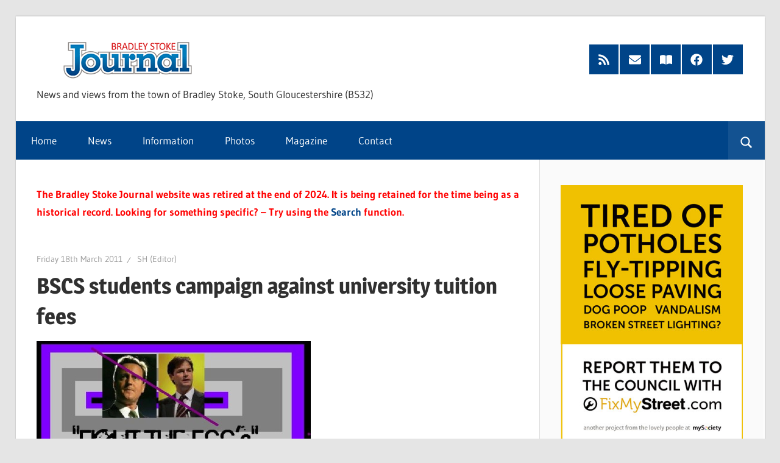

--- FILE ---
content_type: text/html; charset=UTF-8
request_url: https://www.bradleystokejournal.co.uk/2011/03/18/bscs-students-campaign-university-tuition-fees/
body_size: 24562
content:
<!DOCTYPE html>
<html lang="en-US">

<head>
<meta charset="UTF-8">
<meta name="viewport" content="width=device-width, initial-scale=1">
<link rel="profile" href="http://gmpg.org/xfn/11">
<link rel="pingback" href="https://www.bradleystokejournal.co.uk/xmlrpc.php">

<meta name='robots' content='index, follow, max-image-preview:large, max-snippet:-1, max-video-preview:-1' />
	<style>img:is([sizes="auto" i], [sizes^="auto," i]) { contain-intrinsic-size: 3000px 1500px }</style>
	
	<!-- This site is optimized with the Yoast SEO plugin v25.5 - https://yoast.com/wordpress/plugins/seo/ -->
	<title>BSCS students campaign against university tuition fees - Bradley Stoke Journal</title>
	<link rel="canonical" href="https://www.bradleystokejournal.co.uk/2011/03/18/bscs-students-campaign-university-tuition-fees/" />
	<meta property="og:locale" content="en_US" />
	<meta property="og:type" content="article" />
	<meta property="og:title" content="BSCS students campaign against university tuition fees - Bradley Stoke Journal" />
	<meta property="og:description" content="A group of students at Bradley Stoke Community School have been staging a campaign to &#8220;raise awareness&#8221; of the rise in university tuition fees. Year 10 students Georgina Jones, Jess Hicks, Abbie Head and Jess Morgan have been running a &#8216;Fight the Fees&#8217; campaign as part of their Citizenship studies. The girls explained to The Journal: &#8220;In our Citizenship lessons" />
	<meta property="og:url" content="https://www.bradleystokejournal.co.uk/2011/03/18/bscs-students-campaign-university-tuition-fees/" />
	<meta property="og:site_name" content="Bradley Stoke Journal" />
	<meta property="article:publisher" content="https://www.facebook.com/BradleyStokeJournal" />
	<meta property="article:published_time" content="2011-03-18T06:50:08+00:00" />
	<meta property="article:modified_time" content="2011-03-23T21:38:55+00:00" />
	<meta property="og:image" content="https://www.bradleystokejournal.co.uk/wp-content/uploads/2011/03/bscs-fight-the-fees-campaign.jpg" />
	<meta property="og:image:width" content="450" />
	<meta property="og:image:height" content="203" />
	<meta property="og:image:type" content="image/jpeg" />
	<meta name="author" content="SH (Editor)" />
	<meta name="twitter:card" content="summary_large_image" />
	<meta name="twitter:creator" content="@TheBSJournal" />
	<meta name="twitter:site" content="@TheBSJournal" />
	<meta name="twitter:label1" content="Written by" />
	<meta name="twitter:data1" content="SH (Editor)" />
	<meta name="twitter:label2" content="Est. reading time" />
	<meta name="twitter:data2" content="1 minute" />
	<script type="application/ld+json" class="yoast-schema-graph">{"@context":"https://schema.org","@graph":[{"@type":"Article","@id":"https://www.bradleystokejournal.co.uk/2011/03/18/bscs-students-campaign-university-tuition-fees/#article","isPartOf":{"@id":"https://www.bradleystokejournal.co.uk/2011/03/18/bscs-students-campaign-university-tuition-fees/"},"author":{"name":"SH (Editor)","@id":"https://www.bradleystokejournal.co.uk/#/schema/person/4ad09808f720967cc8f86982230b60a9"},"headline":"BSCS students campaign against university tuition fees","datePublished":"2011-03-18T06:50:08+00:00","dateModified":"2011-03-23T21:38:55+00:00","mainEntityOfPage":{"@id":"https://www.bradleystokejournal.co.uk/2011/03/18/bscs-students-campaign-university-tuition-fees/"},"wordCount":291,"publisher":{"@id":"https://www.bradleystokejournal.co.uk/#organization"},"image":{"@id":"https://www.bradleystokejournal.co.uk/2011/03/18/bscs-students-campaign-university-tuition-fees/#primaryimage"},"thumbnailUrl":"https://www.bradleystokejournal.co.uk/wp-content/uploads/2011/03/bscs-fight-the-fees-campaign.jpg","keywords":["Bradley Stoke Community School"],"articleSection":["Education"],"inLanguage":"en-US"},{"@type":"WebPage","@id":"https://www.bradleystokejournal.co.uk/2011/03/18/bscs-students-campaign-university-tuition-fees/","url":"https://www.bradleystokejournal.co.uk/2011/03/18/bscs-students-campaign-university-tuition-fees/","name":"BSCS students campaign against university tuition fees - Bradley Stoke Journal","isPartOf":{"@id":"https://www.bradleystokejournal.co.uk/#website"},"primaryImageOfPage":{"@id":"https://www.bradleystokejournal.co.uk/2011/03/18/bscs-students-campaign-university-tuition-fees/#primaryimage"},"image":{"@id":"https://www.bradleystokejournal.co.uk/2011/03/18/bscs-students-campaign-university-tuition-fees/#primaryimage"},"thumbnailUrl":"https://www.bradleystokejournal.co.uk/wp-content/uploads/2011/03/bscs-fight-the-fees-campaign.jpg","datePublished":"2011-03-18T06:50:08+00:00","dateModified":"2011-03-23T21:38:55+00:00","breadcrumb":{"@id":"https://www.bradleystokejournal.co.uk/2011/03/18/bscs-students-campaign-university-tuition-fees/#breadcrumb"},"inLanguage":"en-US","potentialAction":[{"@type":"ReadAction","target":["https://www.bradleystokejournal.co.uk/2011/03/18/bscs-students-campaign-university-tuition-fees/"]}]},{"@type":"ImageObject","inLanguage":"en-US","@id":"https://www.bradleystokejournal.co.uk/2011/03/18/bscs-students-campaign-university-tuition-fees/#primaryimage","url":"https://www.bradleystokejournal.co.uk/wp-content/uploads/2011/03/bscs-fight-the-fees-campaign.jpg","contentUrl":"https://www.bradleystokejournal.co.uk/wp-content/uploads/2011/03/bscs-fight-the-fees-campaign.jpg","width":450,"height":203,"caption":"Fight the Fees campaign"},{"@type":"BreadcrumbList","@id":"https://www.bradleystokejournal.co.uk/2011/03/18/bscs-students-campaign-university-tuition-fees/#breadcrumb","itemListElement":[{"@type":"ListItem","position":1,"name":"Home","item":"https://www.bradleystokejournal.co.uk/"},{"@type":"ListItem","position":2,"name":"News","item":"https://www.bradleystokejournal.co.uk/news/"},{"@type":"ListItem","position":3,"name":"BSCS students campaign against university tuition fees"}]},{"@type":"WebSite","@id":"https://www.bradleystokejournal.co.uk/#website","url":"https://www.bradleystokejournal.co.uk/","name":"Bradley Stoke Journal","description":"News and views from the town of Bradley Stoke, South Gloucestershire (BS32)","publisher":{"@id":"https://www.bradleystokejournal.co.uk/#organization"},"potentialAction":[{"@type":"SearchAction","target":{"@type":"EntryPoint","urlTemplate":"https://www.bradleystokejournal.co.uk/?s={search_term_string}"},"query-input":{"@type":"PropertyValueSpecification","valueRequired":true,"valueName":"search_term_string"}}],"inLanguage":"en-US"},{"@type":"Organization","@id":"https://www.bradleystokejournal.co.uk/#organization","name":"Bradley Stoke Journal","url":"https://www.bradleystokejournal.co.uk/","logo":{"@type":"ImageObject","inLanguage":"en-US","@id":"https://www.bradleystokejournal.co.uk/#/schema/logo/image/","url":"https://www.bradleystokejournal.co.uk/wp-content/uploads/2020/05/BSJ-Profile-Badge.jpg","contentUrl":"https://www.bradleystokejournal.co.uk/wp-content/uploads/2020/05/BSJ-Profile-Badge.jpg","width":400,"height":400,"caption":"Bradley Stoke Journal"},"image":{"@id":"https://www.bradleystokejournal.co.uk/#/schema/logo/image/"},"sameAs":["https://www.facebook.com/BradleyStokeJournal","https://x.com/TheBSJournal"]},{"@type":"Person","@id":"https://www.bradleystokejournal.co.uk/#/schema/person/4ad09808f720967cc8f86982230b60a9","name":"SH (Editor)","image":{"@type":"ImageObject","inLanguage":"en-US","@id":"https://www.bradleystokejournal.co.uk/#/schema/person/image/","url":"https://secure.gravatar.com/avatar/c9c144c739119af49faafe40fc54c009?s=96&d=mm&r=g","contentUrl":"https://secure.gravatar.com/avatar/c9c144c739119af49faafe40fc54c009?s=96&d=mm&r=g","caption":"SH (Editor)"}}]}</script>
	<!-- / Yoast SEO plugin. -->


<link rel='dns-prefetch' href='//static.addtoany.com' />
<link rel="alternate" type="application/rss+xml" title="Bradley Stoke Journal &raquo; Feed" href="https://www.bradleystokejournal.co.uk/feed/" />
<link rel="alternate" type="application/rss+xml" title="Bradley Stoke Journal &raquo; Comments Feed" href="https://www.bradleystokejournal.co.uk/comments/feed/" />
<link rel="alternate" type="application/rss+xml" title="Bradley Stoke Journal &raquo; BSCS students campaign against university tuition fees Comments Feed" href="https://www.bradleystokejournal.co.uk/2011/03/18/bscs-students-campaign-university-tuition-fees/feed/" />
<script type="text/javascript">
/* <![CDATA[ */
window._wpemojiSettings = {"baseUrl":"https:\/\/s.w.org\/images\/core\/emoji\/15.0.3\/72x72\/","ext":".png","svgUrl":"https:\/\/s.w.org\/images\/core\/emoji\/15.0.3\/svg\/","svgExt":".svg","source":{"concatemoji":"https:\/\/www.bradleystokejournal.co.uk\/wp-includes\/js\/wp-emoji-release.min.js?ver=6.7.4"}};
/*! This file is auto-generated */
!function(i,n){var o,s,e;function c(e){try{var t={supportTests:e,timestamp:(new Date).valueOf()};sessionStorage.setItem(o,JSON.stringify(t))}catch(e){}}function p(e,t,n){e.clearRect(0,0,e.canvas.width,e.canvas.height),e.fillText(t,0,0);var t=new Uint32Array(e.getImageData(0,0,e.canvas.width,e.canvas.height).data),r=(e.clearRect(0,0,e.canvas.width,e.canvas.height),e.fillText(n,0,0),new Uint32Array(e.getImageData(0,0,e.canvas.width,e.canvas.height).data));return t.every(function(e,t){return e===r[t]})}function u(e,t,n){switch(t){case"flag":return n(e,"\ud83c\udff3\ufe0f\u200d\u26a7\ufe0f","\ud83c\udff3\ufe0f\u200b\u26a7\ufe0f")?!1:!n(e,"\ud83c\uddfa\ud83c\uddf3","\ud83c\uddfa\u200b\ud83c\uddf3")&&!n(e,"\ud83c\udff4\udb40\udc67\udb40\udc62\udb40\udc65\udb40\udc6e\udb40\udc67\udb40\udc7f","\ud83c\udff4\u200b\udb40\udc67\u200b\udb40\udc62\u200b\udb40\udc65\u200b\udb40\udc6e\u200b\udb40\udc67\u200b\udb40\udc7f");case"emoji":return!n(e,"\ud83d\udc26\u200d\u2b1b","\ud83d\udc26\u200b\u2b1b")}return!1}function f(e,t,n){var r="undefined"!=typeof WorkerGlobalScope&&self instanceof WorkerGlobalScope?new OffscreenCanvas(300,150):i.createElement("canvas"),a=r.getContext("2d",{willReadFrequently:!0}),o=(a.textBaseline="top",a.font="600 32px Arial",{});return e.forEach(function(e){o[e]=t(a,e,n)}),o}function t(e){var t=i.createElement("script");t.src=e,t.defer=!0,i.head.appendChild(t)}"undefined"!=typeof Promise&&(o="wpEmojiSettingsSupports",s=["flag","emoji"],n.supports={everything:!0,everythingExceptFlag:!0},e=new Promise(function(e){i.addEventListener("DOMContentLoaded",e,{once:!0})}),new Promise(function(t){var n=function(){try{var e=JSON.parse(sessionStorage.getItem(o));if("object"==typeof e&&"number"==typeof e.timestamp&&(new Date).valueOf()<e.timestamp+604800&&"object"==typeof e.supportTests)return e.supportTests}catch(e){}return null}();if(!n){if("undefined"!=typeof Worker&&"undefined"!=typeof OffscreenCanvas&&"undefined"!=typeof URL&&URL.createObjectURL&&"undefined"!=typeof Blob)try{var e="postMessage("+f.toString()+"("+[JSON.stringify(s),u.toString(),p.toString()].join(",")+"));",r=new Blob([e],{type:"text/javascript"}),a=new Worker(URL.createObjectURL(r),{name:"wpTestEmojiSupports"});return void(a.onmessage=function(e){c(n=e.data),a.terminate(),t(n)})}catch(e){}c(n=f(s,u,p))}t(n)}).then(function(e){for(var t in e)n.supports[t]=e[t],n.supports.everything=n.supports.everything&&n.supports[t],"flag"!==t&&(n.supports.everythingExceptFlag=n.supports.everythingExceptFlag&&n.supports[t]);n.supports.everythingExceptFlag=n.supports.everythingExceptFlag&&!n.supports.flag,n.DOMReady=!1,n.readyCallback=function(){n.DOMReady=!0}}).then(function(){return e}).then(function(){var e;n.supports.everything||(n.readyCallback(),(e=n.source||{}).concatemoji?t(e.concatemoji):e.wpemoji&&e.twemoji&&(t(e.twemoji),t(e.wpemoji)))}))}((window,document),window._wpemojiSettings);
/* ]]> */
</script>
<link rel='stylesheet' id='pt-cv-public-style-css' href='https://www.bradleystokejournal.co.uk/wp-content/plugins/content-views-query-and-display-post-page/public/assets/css/cv.css?ver=4.1' type='text/css' media='all' />
<link rel='stylesheet' id='wellington-theme-fonts-css' href='https://www.bradleystokejournal.co.uk/wp-content/fonts/d656e4f475d09e198a862e6bf9716f8b.css?ver=20201110' type='text/css' media='all' />
<style id='wp-emoji-styles-inline-css' type='text/css'>

	img.wp-smiley, img.emoji {
		display: inline !important;
		border: none !important;
		box-shadow: none !important;
		height: 1em !important;
		width: 1em !important;
		margin: 0 0.07em !important;
		vertical-align: -0.1em !important;
		background: none !important;
		padding: 0 !important;
	}
</style>
<style id='classic-theme-styles-inline-css' type='text/css'>
/*! This file is auto-generated */
.wp-block-button__link{color:#fff;background-color:#32373c;border-radius:9999px;box-shadow:none;text-decoration:none;padding:calc(.667em + 2px) calc(1.333em + 2px);font-size:1.125em}.wp-block-file__button{background:#32373c;color:#fff;text-decoration:none}
</style>
<style id='global-styles-inline-css' type='text/css'>
:root{--wp--preset--aspect-ratio--square: 1;--wp--preset--aspect-ratio--4-3: 4/3;--wp--preset--aspect-ratio--3-4: 3/4;--wp--preset--aspect-ratio--3-2: 3/2;--wp--preset--aspect-ratio--2-3: 2/3;--wp--preset--aspect-ratio--16-9: 16/9;--wp--preset--aspect-ratio--9-16: 9/16;--wp--preset--color--black: #000000;--wp--preset--color--cyan-bluish-gray: #abb8c3;--wp--preset--color--white: #ffffff;--wp--preset--color--pale-pink: #f78da7;--wp--preset--color--vivid-red: #cf2e2e;--wp--preset--color--luminous-vivid-orange: #ff6900;--wp--preset--color--luminous-vivid-amber: #fcb900;--wp--preset--color--light-green-cyan: #7bdcb5;--wp--preset--color--vivid-green-cyan: #00d084;--wp--preset--color--pale-cyan-blue: #8ed1fc;--wp--preset--color--vivid-cyan-blue: #0693e3;--wp--preset--color--vivid-purple: #9b51e0;--wp--preset--color--primary: #ee3333;--wp--preset--color--secondary: #d51a1a;--wp--preset--color--tertiary: #bb0000;--wp--preset--color--accent: #3333ee;--wp--preset--color--highlight: #eeee33;--wp--preset--color--light-gray: #fafafa;--wp--preset--color--gray: #999999;--wp--preset--color--dark-gray: #303030;--wp--preset--gradient--vivid-cyan-blue-to-vivid-purple: linear-gradient(135deg,rgba(6,147,227,1) 0%,rgb(155,81,224) 100%);--wp--preset--gradient--light-green-cyan-to-vivid-green-cyan: linear-gradient(135deg,rgb(122,220,180) 0%,rgb(0,208,130) 100%);--wp--preset--gradient--luminous-vivid-amber-to-luminous-vivid-orange: linear-gradient(135deg,rgba(252,185,0,1) 0%,rgba(255,105,0,1) 100%);--wp--preset--gradient--luminous-vivid-orange-to-vivid-red: linear-gradient(135deg,rgba(255,105,0,1) 0%,rgb(207,46,46) 100%);--wp--preset--gradient--very-light-gray-to-cyan-bluish-gray: linear-gradient(135deg,rgb(238,238,238) 0%,rgb(169,184,195) 100%);--wp--preset--gradient--cool-to-warm-spectrum: linear-gradient(135deg,rgb(74,234,220) 0%,rgb(151,120,209) 20%,rgb(207,42,186) 40%,rgb(238,44,130) 60%,rgb(251,105,98) 80%,rgb(254,248,76) 100%);--wp--preset--gradient--blush-light-purple: linear-gradient(135deg,rgb(255,206,236) 0%,rgb(152,150,240) 100%);--wp--preset--gradient--blush-bordeaux: linear-gradient(135deg,rgb(254,205,165) 0%,rgb(254,45,45) 50%,rgb(107,0,62) 100%);--wp--preset--gradient--luminous-dusk: linear-gradient(135deg,rgb(255,203,112) 0%,rgb(199,81,192) 50%,rgb(65,88,208) 100%);--wp--preset--gradient--pale-ocean: linear-gradient(135deg,rgb(255,245,203) 0%,rgb(182,227,212) 50%,rgb(51,167,181) 100%);--wp--preset--gradient--electric-grass: linear-gradient(135deg,rgb(202,248,128) 0%,rgb(113,206,126) 100%);--wp--preset--gradient--midnight: linear-gradient(135deg,rgb(2,3,129) 0%,rgb(40,116,252) 100%);--wp--preset--font-size--small: 13px;--wp--preset--font-size--medium: 20px;--wp--preset--font-size--large: 36px;--wp--preset--font-size--x-large: 42px;--wp--preset--spacing--20: 0.44rem;--wp--preset--spacing--30: 0.67rem;--wp--preset--spacing--40: 1rem;--wp--preset--spacing--50: 1.5rem;--wp--preset--spacing--60: 2.25rem;--wp--preset--spacing--70: 3.38rem;--wp--preset--spacing--80: 5.06rem;--wp--preset--shadow--natural: 6px 6px 9px rgba(0, 0, 0, 0.2);--wp--preset--shadow--deep: 12px 12px 50px rgba(0, 0, 0, 0.4);--wp--preset--shadow--sharp: 6px 6px 0px rgba(0, 0, 0, 0.2);--wp--preset--shadow--outlined: 6px 6px 0px -3px rgba(255, 255, 255, 1), 6px 6px rgba(0, 0, 0, 1);--wp--preset--shadow--crisp: 6px 6px 0px rgba(0, 0, 0, 1);}:where(.is-layout-flex){gap: 0.5em;}:where(.is-layout-grid){gap: 0.5em;}body .is-layout-flex{display: flex;}.is-layout-flex{flex-wrap: wrap;align-items: center;}.is-layout-flex > :is(*, div){margin: 0;}body .is-layout-grid{display: grid;}.is-layout-grid > :is(*, div){margin: 0;}:where(.wp-block-columns.is-layout-flex){gap: 2em;}:where(.wp-block-columns.is-layout-grid){gap: 2em;}:where(.wp-block-post-template.is-layout-flex){gap: 1.25em;}:where(.wp-block-post-template.is-layout-grid){gap: 1.25em;}.has-black-color{color: var(--wp--preset--color--black) !important;}.has-cyan-bluish-gray-color{color: var(--wp--preset--color--cyan-bluish-gray) !important;}.has-white-color{color: var(--wp--preset--color--white) !important;}.has-pale-pink-color{color: var(--wp--preset--color--pale-pink) !important;}.has-vivid-red-color{color: var(--wp--preset--color--vivid-red) !important;}.has-luminous-vivid-orange-color{color: var(--wp--preset--color--luminous-vivid-orange) !important;}.has-luminous-vivid-amber-color{color: var(--wp--preset--color--luminous-vivid-amber) !important;}.has-light-green-cyan-color{color: var(--wp--preset--color--light-green-cyan) !important;}.has-vivid-green-cyan-color{color: var(--wp--preset--color--vivid-green-cyan) !important;}.has-pale-cyan-blue-color{color: var(--wp--preset--color--pale-cyan-blue) !important;}.has-vivid-cyan-blue-color{color: var(--wp--preset--color--vivid-cyan-blue) !important;}.has-vivid-purple-color{color: var(--wp--preset--color--vivid-purple) !important;}.has-black-background-color{background-color: var(--wp--preset--color--black) !important;}.has-cyan-bluish-gray-background-color{background-color: var(--wp--preset--color--cyan-bluish-gray) !important;}.has-white-background-color{background-color: var(--wp--preset--color--white) !important;}.has-pale-pink-background-color{background-color: var(--wp--preset--color--pale-pink) !important;}.has-vivid-red-background-color{background-color: var(--wp--preset--color--vivid-red) !important;}.has-luminous-vivid-orange-background-color{background-color: var(--wp--preset--color--luminous-vivid-orange) !important;}.has-luminous-vivid-amber-background-color{background-color: var(--wp--preset--color--luminous-vivid-amber) !important;}.has-light-green-cyan-background-color{background-color: var(--wp--preset--color--light-green-cyan) !important;}.has-vivid-green-cyan-background-color{background-color: var(--wp--preset--color--vivid-green-cyan) !important;}.has-pale-cyan-blue-background-color{background-color: var(--wp--preset--color--pale-cyan-blue) !important;}.has-vivid-cyan-blue-background-color{background-color: var(--wp--preset--color--vivid-cyan-blue) !important;}.has-vivid-purple-background-color{background-color: var(--wp--preset--color--vivid-purple) !important;}.has-black-border-color{border-color: var(--wp--preset--color--black) !important;}.has-cyan-bluish-gray-border-color{border-color: var(--wp--preset--color--cyan-bluish-gray) !important;}.has-white-border-color{border-color: var(--wp--preset--color--white) !important;}.has-pale-pink-border-color{border-color: var(--wp--preset--color--pale-pink) !important;}.has-vivid-red-border-color{border-color: var(--wp--preset--color--vivid-red) !important;}.has-luminous-vivid-orange-border-color{border-color: var(--wp--preset--color--luminous-vivid-orange) !important;}.has-luminous-vivid-amber-border-color{border-color: var(--wp--preset--color--luminous-vivid-amber) !important;}.has-light-green-cyan-border-color{border-color: var(--wp--preset--color--light-green-cyan) !important;}.has-vivid-green-cyan-border-color{border-color: var(--wp--preset--color--vivid-green-cyan) !important;}.has-pale-cyan-blue-border-color{border-color: var(--wp--preset--color--pale-cyan-blue) !important;}.has-vivid-cyan-blue-border-color{border-color: var(--wp--preset--color--vivid-cyan-blue) !important;}.has-vivid-purple-border-color{border-color: var(--wp--preset--color--vivid-purple) !important;}.has-vivid-cyan-blue-to-vivid-purple-gradient-background{background: var(--wp--preset--gradient--vivid-cyan-blue-to-vivid-purple) !important;}.has-light-green-cyan-to-vivid-green-cyan-gradient-background{background: var(--wp--preset--gradient--light-green-cyan-to-vivid-green-cyan) !important;}.has-luminous-vivid-amber-to-luminous-vivid-orange-gradient-background{background: var(--wp--preset--gradient--luminous-vivid-amber-to-luminous-vivid-orange) !important;}.has-luminous-vivid-orange-to-vivid-red-gradient-background{background: var(--wp--preset--gradient--luminous-vivid-orange-to-vivid-red) !important;}.has-very-light-gray-to-cyan-bluish-gray-gradient-background{background: var(--wp--preset--gradient--very-light-gray-to-cyan-bluish-gray) !important;}.has-cool-to-warm-spectrum-gradient-background{background: var(--wp--preset--gradient--cool-to-warm-spectrum) !important;}.has-blush-light-purple-gradient-background{background: var(--wp--preset--gradient--blush-light-purple) !important;}.has-blush-bordeaux-gradient-background{background: var(--wp--preset--gradient--blush-bordeaux) !important;}.has-luminous-dusk-gradient-background{background: var(--wp--preset--gradient--luminous-dusk) !important;}.has-pale-ocean-gradient-background{background: var(--wp--preset--gradient--pale-ocean) !important;}.has-electric-grass-gradient-background{background: var(--wp--preset--gradient--electric-grass) !important;}.has-midnight-gradient-background{background: var(--wp--preset--gradient--midnight) !important;}.has-small-font-size{font-size: var(--wp--preset--font-size--small) !important;}.has-medium-font-size{font-size: var(--wp--preset--font-size--medium) !important;}.has-large-font-size{font-size: var(--wp--preset--font-size--large) !important;}.has-x-large-font-size{font-size: var(--wp--preset--font-size--x-large) !important;}
:where(.wp-block-post-template.is-layout-flex){gap: 1.25em;}:where(.wp-block-post-template.is-layout-grid){gap: 1.25em;}
:where(.wp-block-columns.is-layout-flex){gap: 2em;}:where(.wp-block-columns.is-layout-grid){gap: 2em;}
:root :where(.wp-block-pullquote){font-size: 1.5em;line-height: 1.6;}
</style>
<link rel='stylesheet' id='page-list-style-css' href='https://www.bradleystokejournal.co.uk/wp-content/plugins/page-list/css/page-list.css?ver=5.7' type='text/css' media='all' />
<link rel='stylesheet' id='wp-polls-css' href='https://www.bradleystokejournal.co.uk/wp-content/plugins/wp-polls/polls-css.css?ver=2.77.3' type='text/css' media='all' />
<style id='wp-polls-inline-css' type='text/css'>
.wp-polls .pollbar {
	margin: 1px;
	font-size: 6px;
	line-height: 8px;
	height: 8px;
	background-image: url('https://www.bradleystokejournal.co.uk/wp-content/plugins/wp-polls/images/default/pollbg.gif');
	border: 1px solid #c8c8c8;
}

</style>
<link rel='stylesheet' id='wellington-parent-stylesheet-css' href='https://www.bradleystokejournal.co.uk/wp-content/themes/wellington/style.css?ver=2.2.0' type='text/css' media='all' />
<link rel='stylesheet' id='wellington-stylesheet-css' href='https://www.bradleystokejournal.co.uk/wp-content/themes/wellington-nbjs-child/style.css?ver=1.2.3.132' type='text/css' media='all' />
<style id='wellington-stylesheet-inline-css' type='text/css'>
.site-title, .type-post .entry-footer .entry-author { position: absolute; clip: rect(1px, 1px, 1px, 1px); width: 1px; height: 1px; overflow: hidden; }
</style>
<link rel='stylesheet' id='wellington-safari-flexbox-fixes-css' href='https://www.bradleystokejournal.co.uk/wp-content/themes/wellington/assets/css/safari-flexbox-fixes.css?ver=20200420' type='text/css' media='all' />
<link rel='stylesheet' id='slb_core-css' href='https://www.bradleystokejournal.co.uk/wp-content/plugins/simple-lightbox/client/css/app.css?ver=2.9.4' type='text/css' media='all' />
<link rel='stylesheet' id='wellington-pro-css' href='https://www.bradleystokejournal.co.uk/wp-content/plugins/wellington-pro/assets/css/wellington-pro.css?ver=2.0.7' type='text/css' media='all' />
<style id='wellington-pro-inline-css' type='text/css'>
:root {--navi-background-color: #004488;--link-color: #004488;--button-color: #004488;--site-title-hover-color: #004488;--title-hover-color: #004488;--widget-title-color: #004488;}@media only screen and (min-width: 85em) {.header-main {padding-top: 1.5em;padding-bottom: 1.5em;}}
</style>
<link rel='stylesheet' id='addtoany-css' href='https://www.bradleystokejournal.co.uk/wp-content/plugins/add-to-any/addtoany.min.css?ver=1.16' type='text/css' media='all' />
<link rel='stylesheet' id='ics-calendar-css' href='https://www.bradleystokejournal.co.uk/wp-content/plugins/ics-calendar/assets/style.min.css?ver=11.5.13' type='text/css' media='all' />
<script type="text/javascript" id="addtoany-core-js-before">
/* <![CDATA[ */
window.a2a_config=window.a2a_config||{};a2a_config.callbacks=[];a2a_config.overlays=[];a2a_config.templates={};
/* ]]> */
</script>
<script type="text/javascript" defer src="https://static.addtoany.com/menu/page.js" id="addtoany-core-js"></script>
<script type="text/javascript" src="https://www.bradleystokejournal.co.uk/wp-includes/js/jquery/jquery.min.js?ver=3.7.1" id="jquery-core-js"></script>
<script type="text/javascript" src="https://www.bradleystokejournal.co.uk/wp-includes/js/jquery/jquery-migrate.min.js?ver=3.4.1" id="jquery-migrate-js"></script>
<script type="text/javascript" defer src="https://www.bradleystokejournal.co.uk/wp-content/plugins/add-to-any/addtoany.min.js?ver=1.1" id="addtoany-jquery-js"></script>
<!--[if lt IE 9]>
<script type="text/javascript" src="https://www.bradleystokejournal.co.uk/wp-content/themes/wellington/assets/js/html5shiv.min.js?ver=3.7.3" id="html5shiv-js"></script>
<![endif]-->
<script type="text/javascript" src="https://www.bradleystokejournal.co.uk/wp-content/themes/wellington/assets/js/svgxuse.min.js?ver=1.2.6" id="svgxuse-js"></script>
<link rel="https://api.w.org/" href="https://www.bradleystokejournal.co.uk/wp-json/" /><link rel="alternate" title="JSON" type="application/json" href="https://www.bradleystokejournal.co.uk/wp-json/wp/v2/posts/11586" /><link rel="EditURI" type="application/rsd+xml" title="RSD" href="https://www.bradleystokejournal.co.uk/xmlrpc.php?rsd" />
<meta name="generator" content="WordPress 6.7.4" />
<link rel='shortlink' href='https://www.bradleystokejournal.co.uk/?p=11586' />
<link rel="alternate" title="oEmbed (JSON)" type="application/json+oembed" href="https://www.bradleystokejournal.co.uk/wp-json/oembed/1.0/embed?url=https%3A%2F%2Fwww.bradleystokejournal.co.uk%2F2011%2F03%2F18%2Fbscs-students-campaign-university-tuition-fees%2F" />
<link rel="alternate" title="oEmbed (XML)" type="text/xml+oembed" href="https://www.bradleystokejournal.co.uk/wp-json/oembed/1.0/embed?url=https%3A%2F%2Fwww.bradleystokejournal.co.uk%2F2011%2F03%2F18%2Fbscs-students-campaign-university-tuition-fees%2F&#038;format=xml" />
<link rel="apple-touch-icon" sizes="180x180" href="/apple-touch-icon.png?v=xQdEL7dKpj">
<link rel="icon" type="image/png" sizes="32x32" href="/favicon-32x32.png?v=xQdEL7dKpj">
<link rel="icon" type="image/png" sizes="16x16" href="/favicon-16x16.png?v=xQdEL7dKpj">
<link rel="manifest" href="/site.webmanifest?v=xQdEL7dKpj">
<link rel="mask-icon" href="/safari-pinned-tab.svg?v=xQdEL7dKpj" color="#5bbad5">
<link rel="shortcut icon" href="/favicon.ico?v=xQdEL7dKpj">
<meta name="msapplication-TileColor" content="#2d89ef">
<meta name="theme-color" content="#ffffff">
<script type='text/javascript'>
/* <![CDATA[ */
function bsjContactUsEmailLink(){var fmpig="newsdesk";var dsuuw="bradleystokejournal.co.uk";var tprbb="@";document.write('<a hre'+'f=\"mai'+'lto:'+fmpig+tprbb+dsuuw+'\">');document.write(fmpig+tprbb+dsuuw+'</a>')}
function bsjHelpdeskEmailLink(){var fmpig="helpdesk";var dsuuw="bradleystokejournal.co.uk";var tprbb="@";document.write('<a hre'+'f=\"mai'+'lto:'+fmpig+tprbb+dsuuw+'\">');document.write(fmpig+tprbb+dsuuw+'</a>')}
function bsjNewsletterEmailLink(){var fmpig="newsletter";var dsuuw="bradleystokejournal.co.uk";var tprbb="@";document.write('<a hre'+'f=\"mai'+'lto:'+fmpig+tprbb+dsuuw+'\">');document.write(fmpig+tprbb+dsuuw+'</a>')}
function bsjLettersEmailLink(){var fmpig="letters";var dsuuw="bradleystokejournal.co.uk";var tprbb="@";document.write('<a hre'+'f=\"mai'+'lto:'+fmpig+tprbb+dsuuw+'\">');document.write(fmpig+tprbb+dsuuw+'</a>')}
function bsjAdvertiseEmailLink(){var fmpig="sales";var dsuuw="bradleystokejournal.co.uk";var tprbb="@";document.write('<a hre'+'f=\"mai'+'lto:'+fmpig+tprbb+dsuuw+'\">');document.write(fmpig+tprbb+dsuuw+'</a>')}
function nbpComplaintsEmailLink(){var fmpig="complaints";var dsuuw="northbristolpress.co.uk";var tprbb="@";document.write('<a hre'+'f=\"mai'+'lto:'+fmpig+tprbb+dsuuw+'\">');document.write(fmpig+tprbb+dsuuw+'</a>')}
function nbpArchivistEmailLink(){var fmpig="archivist";var dsuuw="northbristolpress.co.uk";var tprbb="@";document.write('<a hre'+'f=\"mai'+'lto:'+fmpig+tprbb+dsuuw+'\">');document.write(fmpig+tprbb+dsuuw+'</a>')}
/* ]]> */
</script>
<!-- Google tag (gtag.js) -->
<script async src="https://www.googletagmanager.com/gtag/js?id=G-HXXRP895SC"></script>
<script>
  window.dataLayer = window.dataLayer || [];
  function gtag(){dataLayer.push(arguments);}
  gtag('js', new Date());

  gtag('config', 'G-HXXRP895SC');
</script>

<!-- Geo tags -->
<meta name="geo.region" content="GB-SGC" />
<meta name="geo.placename" content="Bradley Stoke" />
<meta name="geo.position" content="51.534741;-2.546318" />
<meta name="ICBM" content="51.534741, -2.546318" />
</head>

<body class="post-template-default single single-post postid-11586 single-format-standard wp-custom-logo wp-embed-responsive post-layout-one-column">

	
	<div id="header-top" class="header-bar-wrap"></div>

	<div id="page" class="hfeed site">

		<a class="skip-link screen-reader-text" href="#content">Skip to content</a>

		
		<header id="masthead" class="site-header clearfix" role="banner">

			<div class="header-main container clearfix">

				<div id="logo" class="site-branding clearfix">

					<a href="https://www.bradleystokejournal.co.uk/" class="custom-logo-link" rel="home"><img width="300" height="60" src="https://www.bradleystokejournal.co.uk/wp-content/uploads/2021/02/bradley-stoke-journal-logo-300w-60h-v2.png" class="custom-logo" alt="Logo of Bradley Stoke Journal." decoding="async" srcset="https://www.bradleystokejournal.co.uk/wp-content/uploads/2021/02/bradley-stoke-journal-logo-300w-60h-v2.png 300w, https://www.bradleystokejournal.co.uk/wp-content/uploads/2021/02/bradley-stoke-journal-logo-300w-60h-v2-220x44.png 220w, https://www.bradleystokejournal.co.uk/wp-content/uploads/2021/02/bradley-stoke-journal-logo-300w-60h-v2-150x30.png 150w" sizes="(max-width: 300px) 100vw, 300px" /></a>					
			<p class="site-title"><a href="https://www.bradleystokejournal.co.uk/" rel="home">Bradley Stoke Journal</a></p>

								
			<p class="site-description">News and views from the town of Bradley Stoke, South Gloucestershire (BS32)</p>

			
				</div><!-- .site-branding -->

				<div class="header-widgets clearfix">

					<aside id="tzwb-social-icons-2" class="header-widget tzwb-social-icons">
		<div class="tzwb-content tzwb-clearfix">

			<ul id="menu-social" class="tzwb-social-icons-menu social-icons-menu menu"><li id="menu-item-43386" class="menu-item menu-item-type-custom menu-item-object-custom menu-item-43386"><a href="https://www.bradleystokejournal.co.uk/feed/" title="RSS news feed of the Bradley Stoke Journal"><span class="screen-reader-text">RSS Feed</span><svg class="icon icon-rss" aria-hidden="true" role="img"> <use xlink:href="https://www.bradleystokejournal.co.uk/wp-content/plugins/themezee-widget-bundle/assets/icons/social-icons.svg?ver=20221122#icon-rss"></use> </svg></a></li>
<li id="menu-item-43447" class="menu-item menu-item-type-custom menu-item-object-custom menu-item-43447"><a href="https://www.bradleystokejournal.co.uk/subscribe/" title="Get the Bradley Stoke Journal delivered by email"><span class="screen-reader-text">Subscribe by Email</span><svg aria-hidden="true" class="icon" role="img" xmlns="http://www.w3.org/2000/svg" viewBox="0 0 512 512"><path d="M256 352c-16.53 0-33.06-5.422-47.16-16.41L0 173.2V400C0 426.5 21.49 448 48 448h416c26.51 0 48-21.49 48-48V173.2l-208.8 162.5C289.1 346.6 272.5 352 256 352zM16.29 145.3l212.2 165.1c16.19 12.6 38.87 12.6 55.06 0l212.2-165.1C505.1 137.3 512 125 512 112C512 85.49 490.5 64 464 64h-416C21.49 64 0 85.49 0 112C0 125 6.01 137.3 16.29 145.3z"></path></svg></a></li>
<li id="menu-item-44157" class="menu-item menu-item-type-custom menu-item-object-custom menu-item-44157"><a href="https://issuu.com/bradleystokejournal" title="Read the Bradley Stoke Journal magazine online"><span class="screen-reader-text">Read our Magazine</span><svg aria-hidden="true" class="icon" role="img" xmlns="http://www.w3.org/2000/svg" viewBox="0 0 576 512"><path d="M144.3 32.04C106.9 31.29 63.7 41.44 18.6 61.29c-11.42 5.026-18.6 16.67-18.6 29.15l0 357.6c0 11.55 11.99 19.55 22.45 14.65c126.3-59.14 219.8 11 223.8 14.01C249.1 478.9 252.5 480 256 480c12.4 0 16-11.38 16-15.98V80.04c0-5.203-2.531-10.08-6.781-13.08C263.3 65.58 216.7 33.35 144.3 32.04zM557.4 61.29c-45.11-19.79-88.48-29.61-125.7-29.26c-72.44 1.312-118.1 33.55-120.9 34.92C306.5 69.96 304 74.83 304 80.04v383.1C304 468.4 307.5 480 320 480c3.484 0 6.938-1.125 9.781-3.328c3.925-3.018 97.44-73.16 223.8-14c10.46 4.896 22.45-3.105 22.45-14.65l.0001-357.6C575.1 77.97 568.8 66.31 557.4 61.29z"></path></svg></a></li>
<li id="menu-item-43387" class="menu-item menu-item-type-custom menu-item-object-custom menu-item-43387"><a href="https://www.facebook.com/BradleyStokeJournal/" title="Bradley Stoke Journal on Facebook"><span class="screen-reader-text">Facebook</span><svg class="icon icon-facebook" aria-hidden="true" role="img"> <use xlink:href="https://www.bradleystokejournal.co.uk/wp-content/plugins/themezee-widget-bundle/assets/icons/social-icons.svg?ver=20221122#icon-facebook"></use> </svg></a></li>
<li id="menu-item-43388" class="menu-item menu-item-type-custom menu-item-object-custom menu-item-43388"><a href="https://twitter.com/TheBSJournal" title="Bradley Stoke Journal on Twitter"><span class="screen-reader-text">Twitter</span><svg class="icon icon-twitter" aria-hidden="true" role="img"> <use xlink:href="https://www.bradleystokejournal.co.uk/wp-content/plugins/themezee-widget-bundle/assets/icons/social-icons.svg?ver=20221122#icon-twitter"></use> </svg></a></li>
</ul>
		</div>

		</aside>
				</div><!-- .header-widgets -->

			</div><!-- .header-main -->

			

	<div id="main-navigation-wrap" class="primary-navigation-wrap">

		
			<div class="header-search">

				<button class="header-search-icon" aria-label="Open search form" aria-expanded="false" aria-controls="header-search-dropdown" >
					<svg class="icon icon-search" aria-hidden="true" role="img"> <use xlink:href="https://www.bradleystokejournal.co.uk/wp-content/themes/wellington/assets/icons/genericons-neue.svg#search"></use> </svg>				</button>

				<div id="header-search-dropdown" class="header-search-form" >
					
<form role="search" method="get" class="search-form" action="https://www.bradleystokejournal.co.uk/search/">
	<label>
		<span class="screen-reader-text">Search for:</span>
		<input type="search" class="search-field"
			placeholder="Search &hellip;"
			value="" name="q"
			title="Search for:" />
	</label>
	<button type="submit" class="search-submit">
		<svg class="icon icon-search" aria-hidden="true" role="img"> <use xlink:href="https://www.bradleystokejournal.co.uk/wp-content/themes/wellington/assets/icons/genericons-neue.svg#search"></use> </svg>		<span class="screen-reader-text">Search</span>
	</button>
</form>
				</div>

			</div>

			
		<button class="primary-menu-toggle menu-toggle" aria-controls="primary-menu" aria-expanded="false" >
			<svg class="icon icon-menu" aria-hidden="true" role="img"> <use xlink:href="https://www.bradleystokejournal.co.uk/wp-content/themes/wellington/assets/icons/genericons-neue.svg#menu"></use> </svg><svg class="icon icon-close" aria-hidden="true" role="img"> <use xlink:href="https://www.bradleystokejournal.co.uk/wp-content/themes/wellington/assets/icons/genericons-neue.svg#close"></use> </svg>			<span class="menu-toggle-text">Navigation</span>
		</button>

		<div class="primary-navigation">

			<nav id="site-navigation" class="main-navigation" role="navigation"  aria-label="Primary Menu">

				<ul id="primary-menu" class="menu"><li id="menu-item-43394" class="menu-item menu-item-type-custom menu-item-object-custom menu-item-home menu-item-43394"><a href="https://www.bradleystokejournal.co.uk/">Home</a></li>
<li id="menu-item-153322" class="menu-item menu-item-type-post_type menu-item-object-page menu-item-153322"><a href="https://www.bradleystokejournal.co.uk/archive/">News</a></li>
<li id="menu-item-43422" class="menu-item menu-item-type-custom menu-item-object-custom menu-item-43422"><a href="https://www.bradleystokejournal.co.uk/index/">Information</a></li>
<li id="menu-item-152189" class="menu-item menu-item-type-post_type menu-item-object-page menu-item-152189"><a href="https://www.bradleystokejournal.co.uk/photos/">Photos</a></li>
<li id="menu-item-156740" class="menu-item menu-item-type-post_type menu-item-object-page menu-item-156740"><a href="https://www.bradleystokejournal.co.uk/magazine-archive/">Magazine</a></li>
<li id="menu-item-43436" class="menu-item menu-item-type-post_type menu-item-object-page menu-item-43436"><a href="https://www.bradleystokejournal.co.uk/contact-us/">Contact</a></li>
</ul>			</nav><!-- #site-navigation -->

		</div><!-- .primary-navigation -->

	</div>



		</header><!-- #masthead -->

		
		
		
		
		<div id="content" class="site-content container clearfix">

	<section id="primary" class="content-single content-area">
		<main id="main" class="site-main" role="main">

		<div class='nbjs-ai-block nbjs-ai-block-25 nbjs-ai-block-website-inactive-global-prelude' style='margin: 8px 0; clear: both;'>
<div class="nbjs-website-inactive-global-prelude"><strong>The Bradley Stoke Journal website was retired at the end of 2024. It is being retained for the time being as a historical record. Looking for something specific? – Try using the <a href="https://www.bradleystokejournal.co.uk/search">Search</a> function.</strong></div></div>

<article id="post-11586" class="post-11586 post type-post status-publish format-standard has-post-thumbnail hentry category-education tag-bradley-stoke-community-school">

	
	<header class="entry-header">

		<div class="entry-meta"><span class="meta-date"><a href="https://www.bradleystokejournal.co.uk/2011/03/18/bscs-students-campaign-university-tuition-fees/" title="6:50am" rel="bookmark"><time class="entry-date published updated" datetime="2011-03-18T06:50:08+00:00">Friday 18th March 2011</time></a></span><span class="meta-author"> <span class="author vcard"><a class="url fn n" href="https://www.bradleystokejournal.co.uk/author/admin_sh_1960/" title="View all posts by SH (Editor)" rel="author">SH (Editor)</a></span></span></div>
		<h1 class="entry-title">BSCS students campaign against university tuition fees</h1>
	</header><!-- .entry-header -->

	<div class="entry-content clearfix">

		<p><img fetchpriority="high" decoding="async" class="alignnone size-full wp-image-11591" title="Fight the Fees campaign" src="https://www.bradleystokejournal.co.uk/wp-content/uploads/2011/03/bscs-fight-the-fees-campaign.jpg" alt="Fight the Fees campaign" width="450" height="203" srcset="https://www.bradleystokejournal.co.uk/wp-content/uploads/2011/03/bscs-fight-the-fees-campaign.jpg 450w, https://www.bradleystokejournal.co.uk/wp-content/uploads/2011/03/bscs-fight-the-fees-campaign-220x99.jpg 220w, https://www.bradleystokejournal.co.uk/wp-content/uploads/2011/03/bscs-fight-the-fees-campaign-150x67.jpg 150w" sizes="(max-width: 450px) 100vw, 450px" /></p>
<p>A group of students at Bradley Stoke Community School have been staging a campaign to &#8220;raise awareness&#8221; of the rise in university tuition fees.</p>
<p>Year 10 students Georgina Jones, Jess Hicks, Abbie Head and Jess Morgan have been running a &#8216;Fight the Fees&#8217; campaign as part of their Citizenship studies.</p>
<p>The girls explained to The Journal:</p>
<blockquote><p>&#8220;In our Citizenship lessons we have been asked to create a campaign about an issue that matters to us. We have chosen to concentrate on the rise in student tuition fees, as we feel they will affect many people in the years to come.&#8221;</p></blockquote>
<p>Over the past few weeks, the students have designed a campaign logo (see above), created a <a href="https://www.bradleystokejournal.co.uk/docs/2011/bscs/university-fees-campaign-leaflet.pdf">publicity brochure</a> and formed a <a href="http://www.facebook.com/home.php?sk=group_167480066636996">Facebook group</a>, which has attracted around a hundred members.</p>
<p><img decoding="async" class="alignleft size-full wp-image-11594" title="Jack Lopresti at BSCS" src="https://www.bradleystokejournal.co.uk/wp-content/uploads/2011/03/jack-lopresti-bscs-fight-the-fees-discussion.jpg" alt="Jack Lopresti at BSCS" width="211" height="158" srcset="https://www.bradleystokejournal.co.uk/wp-content/uploads/2011/03/jack-lopresti-bscs-fight-the-fees-discussion.jpg 211w, https://www.bradleystokejournal.co.uk/wp-content/uploads/2011/03/jack-lopresti-bscs-fight-the-fees-discussion-150x112.jpg 150w" sizes="(max-width: 211px) 100vw, 211px" /></p>
<p>Local MP Jack Lopresti (Conservative) visited the school last Friday (11th March) and spent time talking with year 10 students on a variety of subjects including that of university tuition fees.</p>
<p>In a <a href="https://www.bradleystokejournal.co.uk/docs/2011/bscs/jack-lopresti-on university-fees.pdf">letter</a> to The Journal written after his visit, Mr Lopresti says he is &#8220;passionate about social mobility&#8221; and believes &#8220;we should do all we can to ensure that those from the humblest of backgrounds can fulfil their potential&#8221; but adds that &#8220;we just cannot afford to keep funding students to the same level that we were previously&#8221;.</p>
<p><span id="more-11586"></span></p>
<p>On average, a graduate can expect to earn £100,000 more than someone without a degree over the course of their working lives, according to the MP.</p>
<p><a href="http://www.bbc.co.uk/news/education-12767850">Figures calculated for the BBC</a> by leading accountants show that a student borrowing £39,000 for a three-year course could pay back up to £83,000 in total (over 30 years).</p>
<p>Related links:</p>
<ul>
<li><a href="http://www.factsonfees.com/">Tuition Fees &#8211; The Facts</a> (Conservative Party)</li>
<li><a href="http://anticuts.com/">National Campaign Against Fees &amp; Cuts</a></li>
</ul>
<div class="addtoany_share_save_container addtoany_content addtoany_content_bottom"><div class="addtoany_header">Share this page: </div><div class="a2a_kit a2a_kit_size_32 addtoany_list" data-a2a-url="https://www.bradleystokejournal.co.uk/2011/03/18/bscs-students-campaign-university-tuition-fees/" data-a2a-title="BSCS students campaign against university tuition fees"><a class="a2a_button_facebook" href="https://www.addtoany.com/add_to/facebook?linkurl=https%3A%2F%2Fwww.bradleystokejournal.co.uk%2F2011%2F03%2F18%2Fbscs-students-campaign-university-tuition-fees%2F&amp;linkname=BSCS%20students%20campaign%20against%20university%20tuition%20fees" title="Facebook" rel="nofollow noopener" target="_blank"></a><a class="a2a_button_whatsapp" href="https://www.addtoany.com/add_to/whatsapp?linkurl=https%3A%2F%2Fwww.bradleystokejournal.co.uk%2F2011%2F03%2F18%2Fbscs-students-campaign-university-tuition-fees%2F&amp;linkname=BSCS%20students%20campaign%20against%20university%20tuition%20fees" title="WhatsApp" rel="nofollow noopener" target="_blank"></a><a class="a2a_button_twitter" href="https://www.addtoany.com/add_to/twitter?linkurl=https%3A%2F%2Fwww.bradleystokejournal.co.uk%2F2011%2F03%2F18%2Fbscs-students-campaign-university-tuition-fees%2F&amp;linkname=BSCS%20students%20campaign%20against%20university%20tuition%20fees" title="Twitter" rel="nofollow noopener" target="_blank"></a><a class="a2a_button_facebook_messenger" href="https://www.addtoany.com/add_to/facebook_messenger?linkurl=https%3A%2F%2Fwww.bradleystokejournal.co.uk%2F2011%2F03%2F18%2Fbscs-students-campaign-university-tuition-fees%2F&amp;linkname=BSCS%20students%20campaign%20against%20university%20tuition%20fees" title="Messenger" rel="nofollow noopener" target="_blank"></a><a class="a2a_button_email" href="https://www.addtoany.com/add_to/email?linkurl=https%3A%2F%2Fwww.bradleystokejournal.co.uk%2F2011%2F03%2F18%2Fbscs-students-campaign-university-tuition-fees%2F&amp;linkname=BSCS%20students%20campaign%20against%20university%20tuition%20fees" title="Email" rel="nofollow noopener" target="_blank"></a><a class="a2a_button_copy_link" href="https://www.addtoany.com/add_to/copy_link?linkurl=https%3A%2F%2Fwww.bradleystokejournal.co.uk%2F2011%2F03%2F18%2Fbscs-students-campaign-university-tuition-fees%2F&amp;linkname=BSCS%20students%20campaign%20against%20university%20tuition%20fees" title="Copy Link" rel="nofollow noopener" target="_blank"></a><a class="a2a_dd addtoany_share_save addtoany_share" href="https://www.addtoany.com/share"></a></div></div>
		
	</div><!-- .entry-content -->

	<footer class="entry-footer">

		
		<div class="entry-categories clearfix">
			<span class="meta-categories">
				<a href="https://www.bradleystokejournal.co.uk/category/education/" rel="category tag">Education</a>			</span>
		</div><!-- .entry-categories -->

				
			<div class="entry-tags clearfix">
				<span class="meta-tags">
					<a href="https://www.bradleystokejournal.co.uk/tag/bradley-stoke-community-school/" rel="tag">Bradley Stoke Community School</a>				</span>
			</div><!-- .entry-tags -->

							
	<nav class="navigation post-navigation" aria-label="Posts">
		<h2 class="screen-reader-text">Post navigation</h2>
		<div class="nav-links"><div class="nav-previous"><a href="https://www.bradleystokejournal.co.uk/2011/03/16/forum-four-year-olds-raise-funds-red-nose-day/" rel="prev"><span class="screen-reader-text">Previous Post:</span>[Forum] Four-year-olds raise funds for Red Nose Day</a></div><div class="nav-next"><a href="https://www.bradleystokejournal.co.uk/2011/03/19/children-die-bradley-stoke-house-fire/" rel="next"><span class="screen-reader-text">Next Post:</span>Two children die in Bradley Stoke house fire</a></div></div>
	</nav>
	</footer><!-- .entry-footer -->

</article>
<section class="themezee-related-posts related-posts type-page clearfix"><h2 class="archive-title related-posts-title">Related Posts</h2>
	<div class="related-posts-grid">

		<div class="related-posts-columns related-posts-three-columns clearfix">

		
			<div class="related-post-column clearfix">

				<article id="post-139551">

					<a href="https://www.bradleystokejournal.co.uk/2024/08/22/bradley-stoke-community-school-positive-progress-gcse-outcomes/" rel="bookmark"><img width="480" height="320" src="https://www.bradleystokejournal.co.uk/wp-content/uploads/2024/08/bradley-stoke-community-school-gcse-results-2024-900w-60q-480x320.jpg" class="attachment-themezee-related-posts size-themezee-related-posts wp-post-image" alt="Photo of a group of students holding yearbooks." decoding="async" srcset="https://www.bradleystokejournal.co.uk/wp-content/uploads/2024/08/bradley-stoke-community-school-gcse-results-2024-900w-60q-480x320.jpg 480w, https://www.bradleystokejournal.co.uk/wp-content/uploads/2024/08/bradley-stoke-community-school-gcse-results-2024-900w-60q-120x80.jpg 120w" sizes="(max-width: 480px) 100vw, 480px" /></a>
					<header class="entry-header">

						<h4 class="entry-title"><a href="https://www.bradleystokejournal.co.uk/2024/08/22/bradley-stoke-community-school-positive-progress-gcse-outcomes/" rel="bookmark">Bradley Stoke Community School reports &#8220;positive progress&#8221; in GCSE outcomes</a></h4>
					</header><!-- .entry-header -->

					
		<div class="entry-meta">

		<span class="meta-date"><a href="https://www.bradleystokejournal.co.uk/2024/08/22/bradley-stoke-community-school-positive-progress-gcse-outcomes/" title="12:13pm" rel="bookmark"><time class="entry-date published updated" datetime="2024-08-22T12:13:43+01:00">Thursday 22nd August 2024</time></a></span>
		</div>

	
				</article>

			</div>

		
			<div class="related-post-column clearfix">

				<article id="post-138956">

					<a href="https://www.bradleystokejournal.co.uk/2024/08/15/bradley-stoke-post-16-students-celebrate-outstanding-results/" rel="bookmark"><img width="480" height="320" src="https://www.bradleystokejournal.co.uk/wp-content/uploads/2024/08/bradley-stoke-community-school-post-16-results-2024-900w-50q-480x320.jpg" class="attachment-themezee-related-posts size-themezee-related-posts wp-post-image" alt="Photo of a group of students holding envelopes." decoding="async" loading="lazy" srcset="https://www.bradleystokejournal.co.uk/wp-content/uploads/2024/08/bradley-stoke-community-school-post-16-results-2024-900w-50q-480x320.jpg 480w, https://www.bradleystokejournal.co.uk/wp-content/uploads/2024/08/bradley-stoke-community-school-post-16-results-2024-900w-50q-120x80.jpg 120w" sizes="auto, (max-width: 480px) 100vw, 480px" /></a>
					<header class="entry-header">

						<h4 class="entry-title"><a href="https://www.bradleystokejournal.co.uk/2024/08/15/bradley-stoke-post-16-students-celebrate-outstanding-results/" rel="bookmark">Bradley Stoke Post-16 students celebrate &#8220;outstanding&#8221; results</a></h4>
					</header><!-- .entry-header -->

					
		<div class="entry-meta">

		<span class="meta-date"><a href="https://www.bradleystokejournal.co.uk/2024/08/15/bradley-stoke-post-16-students-celebrate-outstanding-results/" title="12:37pm" rel="bookmark"><time class="entry-date published updated" datetime="2024-08-15T12:37:53+01:00">Thursday 15th August 2024</time></a></span>
		</div>

	
				</article>

			</div>

		
			<div class="related-post-column clearfix">

				<article id="post-125395">

					<a href="https://www.bradleystokejournal.co.uk/2024/03/29/ofsted-inspectors-confirm-baileys-court-primary-good-school/" rel="bookmark"><img width="480" height="320" src="https://www.bradleystokejournal.co.uk/wp-content/uploads/2024/03/baileys-court-primary-school-bradley-stoke-bristol-entrance-2018-900w-50q-480x320.jpg" class="attachment-themezee-related-posts size-themezee-related-posts wp-post-image" alt="Photo of a red sign outside the entrance to a school." decoding="async" loading="lazy" srcset="https://www.bradleystokejournal.co.uk/wp-content/uploads/2024/03/baileys-court-primary-school-bradley-stoke-bristol-entrance-2018-900w-50q-480x320.jpg 480w, https://www.bradleystokejournal.co.uk/wp-content/uploads/2024/03/baileys-court-primary-school-bradley-stoke-bristol-entrance-2018-900w-50q-220x146.jpg 220w, https://www.bradleystokejournal.co.uk/wp-content/uploads/2024/03/baileys-court-primary-school-bradley-stoke-bristol-entrance-2018-900w-50q-450x299.jpg 450w, https://www.bradleystokejournal.co.uk/wp-content/uploads/2024/03/baileys-court-primary-school-bradley-stoke-bristol-entrance-2018-900w-50q-150x100.jpg 150w, https://www.bradleystokejournal.co.uk/wp-content/uploads/2024/03/baileys-court-primary-school-bradley-stoke-bristol-entrance-2018-900w-50q-120x80.jpg 120w, https://www.bradleystokejournal.co.uk/wp-content/uploads/2024/03/baileys-court-primary-school-bradley-stoke-bristol-entrance-2018-900w-50q.jpg 900w" sizes="auto, (max-width: 480px) 100vw, 480px" /></a>
					<header class="entry-header">

						<h4 class="entry-title"><a href="https://www.bradleystokejournal.co.uk/2024/03/29/ofsted-inspectors-confirm-baileys-court-primary-good-school/" rel="bookmark">Ofsted inspectors confirm Baileys Court Primary is a &#8216;good&#8217; school</a></h4>
					</header><!-- .entry-header -->

					
		<div class="entry-meta">

		<span class="meta-date"><a href="https://www.bradleystokejournal.co.uk/2024/03/29/ofsted-inspectors-confirm-baileys-court-primary-good-school/" title="4:16pm" rel="bookmark"><time class="entry-date published updated" datetime="2024-03-29T16:16:36+00:00">Friday 29th March 2024</time></a></span>
		</div>

	
				</article>

			</div>

		
		</div>

	</div>

</section>
<div id="comments" class="comments-area">

	
	
		<header class="comments-header">

			<h2 class="comments-title">
				9 comments			</h2>

		</header><!-- .comment-header -->

		
		<ol class="comment-list">
					<li id="comment-15067" class="comment even thread-even depth-1">
			<article id="div-comment-15067" class="comment-body">
				<footer class="comment-meta">
					<div class="comment-author vcard">
						<img alt='' src='https://secure.gravatar.com/avatar/9b0daab125b7f74092ec4b03b102bd36?s=56&#038;d=mm&#038;r=g' srcset='https://secure.gravatar.com/avatar/9b0daab125b7f74092ec4b03b102bd36?s=112&#038;d=mm&#038;r=g 2x' class='avatar avatar-56 photo' height='56' width='56' loading='lazy' decoding='async'/>						<b class="fn">DaveP</b> <span class="says">says:</span>					</div><!-- .comment-author -->

					<div class="comment-metadata">
						<a href="https://www.bradleystokejournal.co.uk/2011/03/18/bscs-students-campaign-university-tuition-fees/#comment-15067"><time datetime="2011-03-18T11:44:32+00:00">Friday 18th March 2011 at 11:44am</time></a>					</div><!-- .comment-metadata -->

									</footer><!-- .comment-meta -->

				<div class="comment-content">
					<p>Lol: Fight the F££&#8217;s [sic]</p>
<p>I presume the publicity brochure is a draft?  Spelling mistakes and incorrect use of / missing apostrophes (or should I say apostrophe&#8217;s) all over the place.</p>
<p>Think English lessons might be more appropriate than Citizenship lessons.  Shouldn&#8217;t we be focussing on teaching young people their responsibilities rather than how to campaign for their (perceived) &#8216;rights&#8217;.</p>
				</div><!-- .comment-content -->

							</article><!-- .comment-body -->
		</li><!-- #comment-## -->
		<li id="comment-15068" class="comment odd alt thread-odd thread-alt depth-1">
			<article id="div-comment-15068" class="comment-body">
				<footer class="comment-meta">
					<div class="comment-author vcard">
						<img alt='' src='https://secure.gravatar.com/avatar/c93ff37531c7f7b580add1becda104e3?s=56&#038;d=mm&#038;r=g' srcset='https://secure.gravatar.com/avatar/c93ff37531c7f7b580add1becda104e3?s=112&#038;d=mm&#038;r=g 2x' class='avatar avatar-56 photo' height='56' width='56' loading='lazy' decoding='async'/>						<b class="fn">Simon</b> <span class="says">says:</span>					</div><!-- .comment-author -->

					<div class="comment-metadata">
						<a href="https://www.bradleystokejournal.co.uk/2011/03/18/bscs-students-campaign-university-tuition-fees/#comment-15068"><time datetime="2011-03-18T11:45:04+00:00">Friday 18th March 2011 at 11:45am</time></a>					</div><!-- .comment-metadata -->

									</footer><!-- .comment-meta -->

				<div class="comment-content">
					<p>Got to say the students are on to a looser here.  There is only so much money working people are willing to put towards university education.</p>
<p>In my parents generation 3% of people went to university, obviously the money we pay in taxes could give them full grants and no fee&#8217;s at all.</p>
<p>When I went it was more like 10-20% with every mickey mouse college becoming a *university*.  The grant was mostly gone, but there were no fees.</p>
<p>Now the aim is something like 33-50% of the population attending.</p>
<p>You do the math &#8211; where exactly is the money going to come from to pay for that?</p>
<p>Personally I&#8217;m all for subsidising the best &#8211; the top few % of our students should go to uni for free, and those going to good universities doing useful degree&#8217;s should pay a lot less.  The rest should either cough up the cash, or go get a job and do something more useful instead.</p>
				</div><!-- .comment-content -->

							</article><!-- .comment-body -->
		</li><!-- #comment-## -->
		<li id="comment-15069" class="comment even thread-even depth-1">
			<article id="div-comment-15069" class="comment-body">
				<footer class="comment-meta">
					<div class="comment-author vcard">
						<img alt='' src='https://secure.gravatar.com/avatar/19a782e6f868405a0e8a283c2763b691?s=56&#038;d=mm&#038;r=g' srcset='https://secure.gravatar.com/avatar/19a782e6f868405a0e8a283c2763b691?s=112&#038;d=mm&#038;r=g 2x' class='avatar avatar-56 photo' height='56' width='56' loading='lazy' decoding='async'/>						<b class="fn">gyre</b> <span class="says">says:</span>					</div><!-- .comment-author -->

					<div class="comment-metadata">
						<a href="https://www.bradleystokejournal.co.uk/2011/03/18/bscs-students-campaign-university-tuition-fees/#comment-15069"><time datetime="2011-03-18T12:03:45+00:00">Friday 18th March 2011 at 12:03pm</time></a>					</div><!-- .comment-metadata -->

									</footer><!-- .comment-meta -->

				<div class="comment-content">
					<p>What annoys me, is that I&#8217;ve been a tax-payer for the last 30+  years, paying for other folks&#8217; kids to be educated, and when it&#8217;s finally time for mine to get the benefits, I have to pay again for it.  Or they do.</p>
<p>/sigh</p>
				</div><!-- .comment-content -->

							</article><!-- .comment-body -->
		</li><!-- #comment-## -->
		<li id="comment-15077" class="comment odd alt thread-odd thread-alt depth-1">
			<article id="div-comment-15077" class="comment-body">
				<footer class="comment-meta">
					<div class="comment-author vcard">
						<img alt='' src='https://secure.gravatar.com/avatar/2bf89a6592cabb355b3323c6a2962f04?s=56&#038;d=mm&#038;r=g' srcset='https://secure.gravatar.com/avatar/2bf89a6592cabb355b3323c6a2962f04?s=112&#038;d=mm&#038;r=g 2x' class='avatar avatar-56 photo' height='56' width='56' loading='lazy' decoding='async'/>						<b class="fn">anon-e-mouse</b> <span class="says">says:</span>					</div><!-- .comment-author -->

					<div class="comment-metadata">
						<a href="https://www.bradleystokejournal.co.uk/2011/03/18/bscs-students-campaign-university-tuition-fees/#comment-15077"><time datetime="2011-03-18T16:39:21+00:00">Friday 18th March 2011 at 4:39pm</time></a>					</div><!-- .comment-metadata -->

									</footer><!-- .comment-meta -->

				<div class="comment-content">
					<p>So a question to these girls, which public service would you like to see cut to mitigate the rise in tuition fees?</p>
<p>Student protests don&#8217;t cut much mustard with us, the tax payers who fund your lifestyle. Take a look at a typical evening in Clifton, there&#8217;s not much in the way of evidence of students reining in their spending.</p>
<p>Your website whilst good-natured is very subjective, some objectivity would help get your point across.</p>
<p>I agree with DaveP, the quality of the grammar and punctuation could be improved too.</p>
				</div><!-- .comment-content -->

							</article><!-- .comment-body -->
		</li><!-- #comment-## -->
		<li id="comment-15079" class="comment even thread-even depth-1">
			<article id="div-comment-15079" class="comment-body">
				<footer class="comment-meta">
					<div class="comment-author vcard">
						<img alt='' src='https://secure.gravatar.com/avatar/73d29f0933a0435198d4a56cf61fa8cf?s=56&#038;d=mm&#038;r=g' srcset='https://secure.gravatar.com/avatar/73d29f0933a0435198d4a56cf61fa8cf?s=112&#038;d=mm&#038;r=g 2x' class='avatar avatar-56 photo' height='56' width='56' loading='lazy' decoding='async'/>						<b class="fn">jerome</b> <span class="says">says:</span>					</div><!-- .comment-author -->

					<div class="comment-metadata">
						<a href="https://www.bradleystokejournal.co.uk/2011/03/18/bscs-students-campaign-university-tuition-fees/#comment-15079"><time datetime="2011-03-18T19:20:43+00:00">Friday 18th March 2011 at 7:20pm</time></a>					</div><!-- .comment-metadata -->

									</footer><!-- .comment-meta -->

				<div class="comment-content">
					<p>I am so tired about TAX PAYER, not with my money, and what about me&#8230;.<br />
A country cannot be selfish. Ans a country MUST help an protect elderly, PROVIDE the best health system to any citizen,and GIVE the best education to the children. Children are the future and YES we have to increase the number of young students because there is too many young people that finish school at 16 or 17 without a good education. After that they are working for TESCO. Is that the future of the country? Working for TESCO or Marks and Spencer? It is already full of useless kids managers in charge of large department&#8230;they dont have life experience and proper education..they only know to follow RULES. So YES education should be free. And regarding the tax payers complaining&#8230;.We have the biggest cut policy&#8230;and no reduction of our TAX.</p>
				</div><!-- .comment-content -->

							</article><!-- .comment-body -->
		</li><!-- #comment-## -->
		<li id="comment-15177" class="comment byuser comment-author-admin_sh_1960 bypostauthor odd alt thread-odd thread-alt depth-1">
			<article id="div-comment-15177" class="comment-body">
				<footer class="comment-meta">
					<div class="comment-author vcard">
						<img alt='' src='https://secure.gravatar.com/avatar/c9c144c739119af49faafe40fc54c009?s=56&#038;d=mm&#038;r=g' srcset='https://secure.gravatar.com/avatar/c9c144c739119af49faafe40fc54c009?s=112&#038;d=mm&#038;r=g 2x' class='avatar avatar-56 photo' height='56' width='56' loading='lazy' decoding='async'/>						<b class="fn">SH (Editor)</b> <span class="says">says:</span>					</div><!-- .comment-author -->

					<div class="comment-metadata">
						<a href="https://www.bradleystokejournal.co.uk/2011/03/18/bscs-students-campaign-university-tuition-fees/#comment-15177"><time datetime="2011-03-20T22:00:07+00:00">Sunday 20th March 2011 at 10:00pm</time></a>					</div><!-- .comment-metadata -->

									</footer><!-- .comment-meta -->

				<div class="comment-content">
					<p>It appears that the <a href="https://www.bradleystokejournal.co.uk/docs/2011/bscs/university-fees-campaign-leaflet.pdf" rel="nofollow">publicity brochure</a> we linked to in this article was only a draft. The students have now provided the final version, which is available through the same link.</p>
				</div><!-- .comment-content -->

							</article><!-- .comment-body -->
		</li><!-- #comment-## -->
		<li id="comment-15179" class="comment even thread-even depth-1">
			<article id="div-comment-15179" class="comment-body">
				<footer class="comment-meta">
					<div class="comment-author vcard">
						<img alt='' src='https://secure.gravatar.com/avatar/5da65f247c784043fce530ed1325ef67?s=56&#038;d=mm&#038;r=g' srcset='https://secure.gravatar.com/avatar/5da65f247c784043fce530ed1325ef67?s=112&#038;d=mm&#038;r=g 2x' class='avatar avatar-56 photo' height='56' width='56' loading='lazy' decoding='async'/>						<b class="fn">Aaron</b> <span class="says">says:</span>					</div><!-- .comment-author -->

					<div class="comment-metadata">
						<a href="https://www.bradleystokejournal.co.uk/2011/03/18/bscs-students-campaign-university-tuition-fees/#comment-15179"><time datetime="2011-03-21T01:00:07+00:00">Monday 21st March 2011 at 1:00am</time></a>					</div><!-- .comment-metadata -->

									</footer><!-- .comment-meta -->

				<div class="comment-content">
					<p>Think they need a few lessons on MS Paint after seeing that logo at the top. I&#8217;ve got that font on my computer though.</p>
				</div><!-- .comment-content -->

							</article><!-- .comment-body -->
		</li><!-- #comment-## -->
		<li id="comment-15202" class="comment odd alt thread-odd thread-alt depth-1">
			<article id="div-comment-15202" class="comment-body">
				<footer class="comment-meta">
					<div class="comment-author vcard">
						<img alt='' src='https://secure.gravatar.com/avatar/3169ecb2a166b705e5ed4c84a4ffda75?s=56&#038;d=mm&#038;r=g' srcset='https://secure.gravatar.com/avatar/3169ecb2a166b705e5ed4c84a4ffda75?s=112&#038;d=mm&#038;r=g 2x' class='avatar avatar-56 photo' height='56' width='56' loading='lazy' decoding='async'/>						<b class="fn">anon</b> <span class="says">says:</span>					</div><!-- .comment-author -->

					<div class="comment-metadata">
						<a href="https://www.bradleystokejournal.co.uk/2011/03/18/bscs-students-campaign-university-tuition-fees/#comment-15202"><time datetime="2011-03-21T15:16:47+00:00">Monday 21st March 2011 at 3:16pm</time></a>					</div><!-- .comment-metadata -->

									</footer><!-- .comment-meta -->

				<div class="comment-content">
					<p>We understand all of your comments and have taken them into consideration, however, the leaflet you first viewed was a draft. We sent in the first copy as a mistake and realised what we had done when you commented, as the editor said we have sent in a new one,which we hope you prefer.I would like to give my opinion like you have had the opportunity to express yours.Why are you being so critical towards our campaign it is only for our coursework in school, nothing serious. You should be paying attention to the campaign itself not the logo/leaflet mistakes. Thank-you for all of your interests and comments.We would just like to say a big thank-you and show our appreciation to the editor for placing our article onto this website.</p>
				</div><!-- .comment-content -->

							</article><!-- .comment-body -->
		</li><!-- #comment-## -->
		<li id="comment-15285" class="comment byuser comment-author-admin_sh_1960 bypostauthor even thread-even depth-1">
			<article id="div-comment-15285" class="comment-body">
				<footer class="comment-meta">
					<div class="comment-author vcard">
						<img alt='' src='https://secure.gravatar.com/avatar/c9c144c739119af49faafe40fc54c009?s=56&#038;d=mm&#038;r=g' srcset='https://secure.gravatar.com/avatar/c9c144c739119af49faafe40fc54c009?s=112&#038;d=mm&#038;r=g 2x' class='avatar avatar-56 photo' height='56' width='56' loading='lazy' decoding='async'/>						<b class="fn">SH (Editor)</b> <span class="says">says:</span>					</div><!-- .comment-author -->

					<div class="comment-metadata">
						<a href="https://www.bradleystokejournal.co.uk/2011/03/18/bscs-students-campaign-university-tuition-fees/#comment-15285"><time datetime="2011-03-23T21:38:25+00:00">Wednesday 23rd March 2011 at 9:38pm</time></a>					</div><!-- .comment-metadata -->

									</footer><!-- .comment-meta -->

				<div class="comment-content">
					<p>Jack Lopresti&#8217;s website reports that the MP was also questioned by students about child soldiers, fair trade, and school uniform.</p>
<p>Read more: <a href="http://jacklopresti.com/tinc?key=OH4HBxuX&#038;id=62" rel="nofollow">Jack Lopresti MP Visits Bradley Stoke Community School</a></p>
				</div><!-- .comment-content -->

							</article><!-- .comment-body -->
		</li><!-- #comment-## -->
		</ol><!-- .comment-list -->

		
	
		<p class="no-comments">Comments are closed.</p>
	
	
</div><!-- #comments -->

		</main><!-- #main -->
	</section><!-- #primary -->

	
	<section id="secondary" class="sidebar widget-area clearfix" role="complementary">

		<aside id="ai_widget-7" class="widget block-widget clearfix"><div class='nbjs-ai-block nbjs-ai-block-13 nbjs-ai-block-sidebar-top' style='margin: 8px 0; clear: both;'>
<a href="https://www.fixmystreet.com/" rel="nofollow"><img loading="lazy" class="alignnone wp-image-71419 size-full" title="Report issues to your council via FixMyStreet." src="https://www.bradleystokejournal.co.uk/wp-content/uploads/2022/08/report-issues-council-fixmystreet-portrait-380w-60q.jpg" alt="Advertising image." width="380" height="549" srcset="https://www.bradleystokejournal.co.uk/wp-content/uploads/2022/08/report-issues-council-fixmystreet-portrait-380w-60q.jpg 380w, https://www.bradleystokejournal.co.uk/wp-content/uploads/2022/08/report-issues-council-fixmystreet-portrait-380w-60q-220x318.jpg 220w, https://www.bradleystokejournal.co.uk/wp-content/uploads/2022/08/report-issues-council-fixmystreet-portrait-380w-60q-150x217.jpg 150w" sizes="(max-width: 380px) 100vw, 380px"></a></div>
</aside><aside id="custom_html-9" class="widget_text widget widget_custom_html clearfix"><div class="widget-header"><h3 class="widget-title">News Archive</h3></div><div class="textwidget custom-html-widget"><div class="nbjs-website-inactive-iwtb-sidebar-widget">
<a href="https://www.bradleystokejournal.co.uk/archive/"><img class="alignnone size-large wp-image-153028" title="Bradley Stoke Journal news article archive." src="https://www.bradleystokejournal.co.uk/wp-content/uploads/2025/01/bradley-stoke-journal-news-article-archive-collage-900w-50q-450x235.jpg" alt="Collage of four photos taken from news articles, with the word 'NEWS' superimposed in the centre of the image." width="450" height="235" />
<br />
Index of all articles published on this website since December 2007</a>
</div></div></aside><aside id="categories-2" class="widget widget_categories clearfix"><div class="widget-header"><h3 class="widget-title">News Categories</h3></div><form action="https://www.bradleystokejournal.co.uk" method="get"><label class="screen-reader-text" for="cat">News Categories</label><select  name='cat' id='cat' class='postform'>
	<option value='-1'>Select Category</option>
	<option class="level-0" value="1246">Advertorial&nbsp;&nbsp;(5)</option>
	<option class="level-0" value="8">Bradley Stoke Journal&nbsp;&nbsp;(36)</option>
	<option class="level-0" value="11">Bradley Stoke Town Council&nbsp;&nbsp;(160)</option>
	<option class="level-0" value="668">Business&nbsp;&nbsp;(29)</option>
	<option class="level-0" value="48">Charities&nbsp;&nbsp;(164)</option>
	<option class="level-0" value="15">Children&nbsp;&nbsp;(4)</option>
	<option class="level-0" value="25">Conservation&nbsp;&nbsp;(66)</option>
	<option class="level-0" value="1057">Consumer&nbsp;&nbsp;(4)</option>
	<option class="level-0" value="691">Court&nbsp;&nbsp;(9)</option>
	<option class="level-0" value="14">Education&nbsp;&nbsp;(194)</option>
	<option class="level-0" value="1059">Environment&nbsp;&nbsp;(6)</option>
	<option class="level-0" value="52">General News&nbsp;&nbsp;(930)</option>
	<option class="level-0" value="19">Healthcare&nbsp;&nbsp;(53)</option>
	<option class="level-0" value="64">Housing&nbsp;&nbsp;(7)</option>
	<option class="level-0" value="45">Jobs&nbsp;&nbsp;(8)</option>
	<option class="level-0" value="21">Leisure&nbsp;&nbsp;(337)</option>
	<option class="level-0" value="965">Local Government&nbsp;&nbsp;(52)</option>
	<option class="level-0" value="55">Local History&nbsp;&nbsp;(3)</option>
	<option class="level-0" value="5">New Town Centre&nbsp;&nbsp;(258)</option>
	<option class="level-0" value="6">Photos&nbsp;&nbsp;(7)</option>
	<option class="level-0" value="595">Planning&nbsp;&nbsp;(75)</option>
	<option class="level-0" value="38">Police&nbsp;&nbsp;(212)</option>
	<option class="level-0" value="299">Politics&nbsp;&nbsp;(73)</option>
	<option class="level-0" value="10">South Gloucestershire Council&nbsp;&nbsp;(78)</option>
	<option class="level-0" value="641">Sport&nbsp;&nbsp;(200)</option>
	<option class="level-0" value="20">Transport&nbsp;&nbsp;(327)</option>
	<option class="level-0" value="43">Youth&nbsp;&nbsp;(65)</option>
</select>
</form><script type="text/javascript">
/* <![CDATA[ */

(function() {
	var dropdown = document.getElementById( "cat" );
	function onCatChange() {
		if ( dropdown.options[ dropdown.selectedIndex ].value > 0 ) {
			dropdown.parentNode.submit();
		}
	}
	dropdown.onchange = onCatChange;
})();

/* ]]> */
</script>
</aside><aside id="custom_html-13" class="widget_text widget widget_custom_html clearfix"><div class="widget-header"><h3 class="widget-title">Information Pages</h3></div><div class="textwidget custom-html-widget"><div class="nbjs-website-inactive-iwtb-sidebar-widget">
<a href="https://www.bradleystokejournal.co.uk/index/"><img class="alignnone size-large wp-image-153119" title="Bradley Stoke Journal information pages." src="https://www.bradleystokejournal.co.uk/wp-content/uploads/2025/01/bradley-stoke-journal-information-pages-collage-900w-60q-450x235.jpg" alt="Collage of photos from information pages on the Bradley Stoke Journal website." width="450" height="235" />
<br />
Index of all information pages available on this website</a>
</div></div></aside><aside id="custom_html-14" class="widget_text widget widget_custom_html clearfix"><div class="widget-header"><h3 class="widget-title">Photo Archive</h3></div><div class="textwidget custom-html-widget"><div class="nbjs-website-inactive-iwtb-sidebar-widget">
<a href="https://www.bradleystokejournal.co.uk/photos/"><img class="alignnone size-large wp-image-153139" title="Bradley Stoke Journal photo archive." src="https://www.bradleystokejournal.co.uk/wp-content/uploads/2025/01/bradley-stoke-journal-photo-archive-collage-900w-50q-450x235.jpg" alt="Collage of photos from the Bradley Stoke Journal photo archive." width="450" height="235" />
<br />
Archive of news-related photos from the Bradley Stoke area of north Bristol, covering the period 2007 to 2024</a>
</div></div></aside><aside id="custom_html-15" class="widget_text widget widget_custom_html clearfix"><div class="widget-header"><h3 class="widget-title">Magazine Archive</h3></div><div class="textwidget custom-html-widget"><div class="nbjs-website-inactive-iwtb-sidebar-widget">
<a href="https://www.bradleystokejournal.co.uk/magazine-archive/"><img class="alignnone size-large wp-image-157404" title="Bradley Stoke Journal magazine covers." src="https://www.bradleystokejournal.co.uk/wp-content/uploads/2025/02/stoke-gifford-journal-magazine-covers-collage-x4-900w-50q-450x235.jpg" alt="Collage of four magazine front covers with the word 'MAGAZINE' superimposed in the centre of the image." width="450" height="235" />
<br />
Archive of magazine issues covering the period May 2013 to May 2022.</a>
</div></div></aside>
	</section><!-- #secondary -->



	</div><!-- #content -->

	
			<div id="footer-widgets-bg" class="footer-widgets-background">

				<div id="footer-widgets-wrap" class="footer-widgets-wrap container">

					<div id="footer-widgets" class="footer-widgets clearfix"  role="complementary">

						
							<div class="footer-widget-column widget-area">
								<aside id="custom_html-11" class="widget_text widget widget_custom_html clearfix"><div class="textwidget custom-html-widget"><a href="http://www.northbristolpress.co.uk/"><img class="alignnone wp-image-43456 size-medium" title="North Bristol Press." src="https://www.bradleystokejournal.co.uk/wp-content/uploads/2020/05/north-bristol-press-logo-743w-337h-220x100.png" alt="Logo." width="220" height="100" style="margin-bottom:10px;"/></a>
<ul><li><a href="https://www.bradleystokejournal.co.uk/complaints-procedure/">Complaints Procedure</a></li></ul></div></aside>							</div>

						
						
							<div class="footer-widget-column widget-area">
								<aside id="custom_html-5" class="widget_text widget widget_custom_html clearfix"><div class="textwidget custom-html-widget">The Bradley Stoke Journal is published by North Bristol Press, a trading name of Snowberry Media Ltd; company number 8451178 (England and Wales).</div></aside>							</div>

						
						
							<div class="footer-widget-column widget-area">
								<aside id="custom_html-6" class="widget_text widget widget_custom_html clearfix"><div class="textwidget custom-html-widget"><ul>
	<li><a href="https://www.bradleystokejournal.co.uk/about/">About Us</a></li>
	<li><a href="https://www.bradleystokejournal.co.uk/terms-conditions/">Terms &amp; Conditions</a></li>
	<li><a href="https://www.bradleystokejournal.co.uk/privacy-policy/">Privacy Policy</a></li>
	<li><a href="https://www.bradleystokejournal.co.uk/contact-us/">Contact Us</a></li>
	<li><a href="https://www.bradleystokejournal.co.uk/search/">Search this Website</a></li>	
</ul></div></aside>							</div>

						
						
							<div class="footer-widget-column widget-area">
								<aside id="custom_html-7" class="widget_text widget widget_custom_html clearfix"><div class="textwidget custom-html-widget">Visit our associated websites:
<ul>
	<li><a href="https://www.filtonjournal.co.uk/">Filton Journal</a></li>
	<li><a href="https://www.patchwayjournal.co.uk/">Patchway Journal</a></li>
	<li><a href="https://www.stokegiffordjournal.co.uk/">Stoke Gifford Journal</a></li>
	<li><a href="https://www.southglospost.co.uk/">South Glos Post</a></li>
</ul></div></aside>							</div>

						
					</div>

				</div>

			</div>

		
	<div id="footer" class="footer-wrap">

		<footer id="colophon" class="site-footer container clearfix" role="contentinfo">

			
			<div id="footer-text" class="site-info">
				Copyright © 2008 to 2026 North Bristol Press. All rights reserved.			</div><!-- .site-info -->

		</footer><!-- #colophon -->

	</div>

</div><!-- #page -->

<script type="text/javascript" id="pt-cv-content-views-script-js-extra">
/* <![CDATA[ */
var PT_CV_PUBLIC = {"_prefix":"pt-cv-","page_to_show":"5","_nonce":"9684d033e0","is_admin":"","is_mobile":"","ajaxurl":"https:\/\/www.bradleystokejournal.co.uk\/wp-admin\/admin-ajax.php","lang":"","loading_image_src":"data:image\/gif;base64,R0lGODlhDwAPALMPAMrKygwMDJOTkz09PZWVla+vr3p6euTk5M7OzuXl5TMzMwAAAJmZmWZmZszMzP\/\/\/yH\/[base64]\/wyVlamTi3nSdgwFNdhEJgTJoNyoB9ISYoQmdjiZPcj7EYCAeCF1gEDo4Dz2eIAAAh+QQFCgAPACwCAAAADQANAAAEM\/DJBxiYeLKdX3IJZT1FU0iIg2RNKx3OkZVnZ98ToRD4MyiDnkAh6BkNC0MvsAj0kMpHBAAh+QQFCgAPACwGAAAACQAPAAAEMDC59KpFDll73HkAA2wVY5KgiK5b0RRoI6MuzG6EQqCDMlSGheEhUAgqgUUAFRySIgAh+QQFCgAPACwCAAIADQANAAAEM\/DJKZNLND\/[base64]"};
var PT_CV_PAGINATION = {"first":"\u00ab","prev":"\u2039","next":"\u203a","last":"\u00bb","goto_first":"Go to first page","goto_prev":"Go to previous page","goto_next":"Go to next page","goto_last":"Go to last page","current_page":"Current page is","goto_page":"Go to page"};
/* ]]> */
</script>
<script type="text/javascript" src="https://www.bradleystokejournal.co.uk/wp-content/plugins/content-views-query-and-display-post-page/public/assets/js/cv.js?ver=4.1" id="pt-cv-content-views-script-js"></script>
<script type="text/javascript" id="wp-polls-js-extra">
/* <![CDATA[ */
var pollsL10n = {"ajax_url":"https:\/\/www.bradleystokejournal.co.uk\/wp-admin\/admin-ajax.php","text_wait":"Your last request is still being processed. Please wait a while ...","text_valid":"Please choose a valid poll answer.","text_multiple":"Maximum number of choices allowed: ","show_loading":"1","show_fading":"1"};
/* ]]> */
</script>
<script type="text/javascript" src="https://www.bradleystokejournal.co.uk/wp-content/plugins/wp-polls/polls-js.js?ver=2.77.3" id="wp-polls-js"></script>
<script type="text/javascript" id="wellington-navigation-js-extra">
/* <![CDATA[ */
var wellingtonScreenReaderText = {"expand":"Expand child menu","collapse":"Collapse child menu","icon":"<svg class=\"icon icon-expand\" aria-hidden=\"true\" role=\"img\"> <use xlink:href=\"https:\/\/www.bradleystokejournal.co.uk\/wp-content\/themes\/wellington\/assets\/icons\/genericons-neue.svg#expand\"><\/use> <\/svg>"};
/* ]]> */
</script>
<script type="text/javascript" src="https://www.bradleystokejournal.co.uk/wp-content/themes/wellington/assets/js/navigation.min.js?ver=20220224" id="wellington-navigation-js"></script>
<script type="text/javascript" src="https://www.bradleystokejournal.co.uk/wp-content/plugins/wellington-pro/assets/js/header-search.min.js?ver=20220121" id="wellington-pro-header-search-js"></script>
<script type="text/javascript" id="wellington-pro-scroll-to-top-js-extra">
/* <![CDATA[ */
var wellingtonProScrollToTop = {"icon":"<svg class=\"icon icon-collapse\" aria-hidden=\"true\" role=\"img\"> <use xlink:href=\"https:\/\/www.bradleystokejournal.co.uk\/wp-content\/themes\/wellington\/assets\/icons\/genericons-neue.svg#collapse\"><\/use> <\/svg>","label":"Scroll to top"};
/* ]]> */
</script>
<script type="text/javascript" src="https://www.bradleystokejournal.co.uk/wp-content/plugins/wellington-pro/assets/js/scroll-to-top.min.js?ver=20220924" id="wellington-pro-scroll-to-top-js"></script>
<script type="text/javascript" src="https://www.bradleystokejournal.co.uk/wp-content/plugins/ics-calendar/assets/script.min.js?ver=11.5.13" id="ics-calendar-js"></script>
<script type="text/javascript" id="ics-calendar-js-after">
/* <![CDATA[ */
var r34ics_ajax_obj = {"ajaxurl":"https:\/\/www.bradleystokejournal.co.uk\/wp-admin\/admin-ajax.php","r34ics_nonce":"e0226b4c35"};
var ics_calendar_i18n = {"hide_past_events":"Hide past events","show_past_events":"Show past events"};
var r34ics_days_of_week_map = {"Sunday":"Sun","Monday":"Mon","Tuesday":"Tue","Wednesday":"Wed","Thursday":"Thu","Friday":"Fri","Saturday":"Sat"};
var r34ics_transients_expiration_ms = 3600000; var r34ics_ajax_interval;
/* ]]> */
</script>
<script type="text/javascript" id="slb_context">/* <![CDATA[ */if ( !!window.jQuery ) {(function($){$(document).ready(function(){if ( !!window.SLB ) { {$.extend(SLB, {"context":["public","user_guest"]});} }})})(jQuery);}/* ]]> */</script>

</body>
</html>

<!--
Performance optimized by W3 Total Cache. Learn more: https://www.boldgrid.com/w3-total-cache/

Page Caching using Disk: Enhanced 

Served from: www.bradleystokejournal.co.uk @ 2026-01-24 15:24:09 by W3 Total Cache
-->

--- FILE ---
content_type: text/css
request_url: https://www.bradleystokejournal.co.uk/wp-content/themes/wellington-nbjs-child/style.css?ver=1.2.3.132
body_size: 1876
content:
/*======================================
Theme Name: Wellington NBJS Child
Description: Child Theme of Wellington
Version: 1.2.3.132
Author: North Bristol Press
Author URI: http://www.northbristolpress.co.uk
Template: wellington

Compatible with Wellington theme version 2.1.4 or higher
======================================*/

/*======================================
Google Programmable Search (March 2021)
======================================*/
/* GPS Top level */
.gsc-control-cse {
    box-sizing: content-box;
    line-height: normal!important;
    padding: 0 !important;
}
.gsc-control-cse table {
    table-layout: auto;
}

/* GPS search box */
td.gsc-search-button {
    padding: 0;
}

/* GPS clear icon */
td.gsib_b {
    line-height: normal;
    padding: 0;    
}

/* GPS input box */
.gsc-input {
    border-width: 0 !important;
}
.gsc-input-box table {
    margin-bottom: 0 !important;
}
.gsc-input-box td {
    border-width: 0;
}
td.gsc-input {
    padding: 0;
}
.gsib_a,
.gsib_a input {
    line-height: normal!important;
}

/* GPS search button */
td.gsc-search-button {
    border: none !important;
}

/* GPS above results */
div.gsc-above-wrapper-area td {
    border-width: 0 !important;
}
table.gsc-above-wrapper-area-container {
    margin-bottom: 0;
}
table.gsc-above-wrapper-area-container td {
    padding: 0;
}

/* GPS results */
td.gsc-result-info-container {
    padding: 0;
}
div.gsc-result {
    line-height: normal;
}
.gs-snippet {
    margin-top: 1px;
}

/* More */
.gsc-control-cse,.gsc-control-cse .gsc-table-result,.gs-promotion-text-cell .gs-visibleUrl,.gs-promotion-text-cell .gs-snippet,.gsc-control-cse .gs-spelling,.gsc-control-cse .gs-result .gs-title,.gs-promotion.gs-result,.gsc-control-cse .gs-result .gs-title * {
    font-size:1.0625rem !important;
    line-height: 1.3;
}

.gsc-orderby-label {
    font-size: 13px;
}

.gsc-input {
  /*font-size: 1.0625rem !important;*/
}

.gsc-result-info {
  /*font-size: 1.0625rem !important;*/
}

.gsib_a input {
    font-family: Arial, sans-serif;
}

/*======================================
Wellington theme
======================================*/
.site-description {
    margin-top: 0.9em;  /* Was -0.3em */
    margin-bottom: 0;  /* Was 0.75em */
}

.site-description {
    line-height: 1.25;  /* Was 1.75 */
}

/* Constrain widths */
.nbjs-constrain-width-regular {
    max-width: 570px;
}

/* Featured Pages grid */
div.wellington-magazine-grid-widget article.category-redirect div.entry-meta {
    display: none;
}

/*======================================
Wellington theme 2.0+ overrides
======================================*/
/* (1) Revert some theme changes which cause undesirable additional spacing */

/* (1.1) Principally for nested lists */
.entry-content ul,
.entry-content ol {
    margin-top: 0;
}

/* (1.2) Principally for Google Programmable Search results page */
.entry-content table {
    margin-top: 0;
}

/* (2) Centre-align image captions */
.wp-caption-text {
    text-align: center;
}

/*======================================
From BSJ legacy theme
======================================*/
/* BSJ */
.bsj-highlight {                 
    background-color: #FFFF66;
    }

.bsj-featured { /*BSJ*/
    margin: 1em 0 1em 0;  /* 20px => 1em */
    padding: 0 10px 0 10px;
    background-color: #eeeeee;
    border: 2px solid black;
    clear: both;
    }

/*======================================
Simple Calendar Plugin
======================================*/
/* Customisation of What's On page */

.entry-content .simcal-calendar dt { /* Should match h3 */
    font-family: 'Trebuchet MS', 'Lucida Grande', Verdana, Arial, Sans-Serif;
    font-weight: bold;
    font-size: 1.3em;
    margin-top: 30px;
}

.entry-content .simcal-calendar dt span {
    color: #333;
}

.entry-content .simcal-calendar dd {
    margin-left: 0;
}

.entry-content .simcal-calendar dd ul {
    list-style-type: none;
}

.entry-content .simcal-calendar ul {
    padding-left: 0px!important;
}

.entry-content .simcal-calendar li {
    margin:0;
}

.entry-content .simcal-calendar p {
    margin-top:0;
}

.entry-content .simcal-calendar .title {
    font-weight: bold;
}

/* Customisation of What's On widget */
#secondary .simcal-calendar {
    margin: 0;
}

#secondary .simcal-calendar dl {
    margin: 0;
}

#secondary .simcal-calendar dt {
    margin-top: 3px;
    font-weight: bold;
}

#secondary .simcal-calendar dd {
    margin-top: 3px;
}

#secondary .simcal-calendar dd ul {
    margin-top: 0;
}

#secondary .simcal-calendar dt span {
    color: #777
}

#secondary .simcal-calendar dt.simcal-day-label {
    border-bottom: 0!important;
}

#secondary .simcal-calendar dd.simcal-day {
    margin-left: 10px;
}

#secondary .simcal-calendar dd ul.simcal-events {
    margin-left: 0;
}

#secondary .simcal-calendar dd ul.simcal-events li.simcal-event {
    list-style-type: none;
    list-style-image: none;
}

#secondary .simcal-calendar .simcal-event .location {
    font-style: italic;
}

#secondary .simcal-calendar .simcal-event .title {
    font-weight: bold;
}

/*======================================
Hot Topics box (on front page)
======================================*/
.nbjs-hot-topics-box-wrapper {
    text-align: center;
}

.nbjs-hot-topics-box {
    display: inline-block;
    padding: 0.3em 0.5em 0.3em 0.5em;
    border:1px solid #004488;
    background-color: #fafafa;
}

.nbjs-hot-topics-box-heading {
    text-align: center;
}

.nbjs-hot-topics-box-content {
    text-align: left;
}

/*======================================
Add2Any social sharing icons
======================================*/
.addtoany_share_save_container .addtoany_header {
    font-weight: bold;
}

/*======================================
NBJS highligt box (with bold text and red background)
======================================*/
p.nbjs-highlight-box {
    padding: 0.3em 0.5em 0.3em 0.5em;
    background-color: #F9E6E6;
    text-align: center;    
    font-weight: bold;
    color: red;
}

/*======================================
Remove top/bottom margins for floated images that parent theme unfloats on mobile
======================================*/
@media only screen and (max-width: 30em) {
    section.content-single div.entry-content img.alignleft,
    section.content-single div.entry-content img.alignright
    {
        margin-top: 0;
        margin-bottom: 0;
    }
}

/*======================================
Advertiser plug on directory page
======================================*/
.nbjs-inline-star-icon {
    margin-right: 0.5em;
}

/*======================================
Twitter embed wrapper and iframe modifications
======================================*/
.nbjs-twitter-embed-wrapper {
    max-width: 550px;
}

/*======================================
Ad Inserter
======================================*/
div.nbjs-ai-block {
    margin: 8px 0;
    clear: both;
}

div.nbjs-ai-block-align-center {
    text-align: center;
    display: block;
}

div.nbjs-ai-block-label {
    font-size: 0.75rem;
}

/*======================================
ICS Calendar Plugin
======================================*/
/* General */
h2.ics-calendar-title,
h3.ics-calendar-label {
    display: none !important;
}

/* Customisation of What's On page */
.entry-content .ics-calendar .events .time {
    font-weight: normal;
}

.entry-content .ics-calendar .events .time .end_time {
    font-size: 100%;
}

.entry-content .ics-calendar .events .event span.title {
    font-weight: bold;
}

.entry-content .ics-calendar .event .descloc,
.entry-content .ics-calendar .event .descloc * {
    font-size: 1.125rem;
    line-height: 1.75;
}
            
/* Customisation of What's On widget */
#secondary .ics-calendar .events .time {
    font-weight: normal;
}

#secondary .ics-calendar .events .time .end_time {
    font-size: 100%;
}

#secondary .ics-calendar .events .event span.title {
    font-weight: bold;
}

#secondary .ics-calendar h4.ics-calendar-date,
#secondary .ics-calendar .event .descloc {
    font-size: 1.0625rem;
    line-height: 1.75;
    color: #777;
}
            
#secondary .ics-calendar .event .descloc .location {
    font-style: italic;
}

/*======================================
Website inactive
======================================*/
.nbjs-website-inactive-global-prelude {
    /*font-size: 0.875rem;
    line-height: 1.5;*/
    color: #ff0000;
    margin-bottom: 3em;
}

.nbjs-website-inactive-page-prelude {
    /*font-size: 0.875rem;
    line-height: 1.5;*/
    color: #ff0000;
}

.nbjs-website-inactive-page-content-deleted {
    color: #ff0000;
}

/* For 'image with text below' (iwtb) sidebar widgets */
#secondary .widget .nbjs-website-inactive-iwtb-sidebar-widget {
    max-width: 450px;
}

/* Google Photos gallery page */
div.nbjs-gp-album-gallery figure {
    height: 270px;
    max-width: 175px;
}

div.nbjs-gp-album-gallery img {
    height: 175px;
    width: 175px;
}

div.nbjs-gp-album-gallery figcaption {
    height: 95px;
    line-height: 1.4;
    font-size: 0.85rem;
    overflow: hidden;
    text-overflow: ellipsis;
}

@media only screen and (max-width: 30em) {
    div.nbjs-gp-album-gallery figure {
        height: 225px;
        max-width: 150px;
    }
    
    div.nbjs-gp-album-gallery img {
        height: 150px;
        width: 150px;
    }    

    div.nbjs-gp-album-gallery .alignleft {
        float: left;
        margin-right: 1.5em;
    }
}

@media only screen and (max-width: 25em) {
    div.nbjs-gp-album-gallery figure {
        height: 210px;
        max-width: 135px;
    }
    
    div.nbjs-gp-album-gallery img {
        height: 135px;
        width: 135px;
    }    

    div.nbjs-gp-album-gallery .alignleft {
        float: left;
        margin-right: 1.5em;
    }
}
